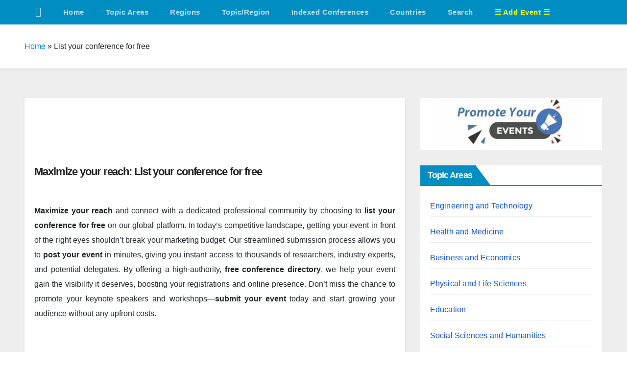

--- FILE ---
content_type: text/html; charset=UTF-8
request_url: https://www.conferencelists.org/submit-an-event/
body_size: 53132
content:
<!DOCTYPE html><html lang="en-US"><head><script data-no-optimize="1">var litespeed_docref=sessionStorage.getItem("litespeed_docref");litespeed_docref&&(Object.defineProperty(document,"referrer",{get:function(){return litespeed_docref}}),sessionStorage.removeItem("litespeed_docref"));</script> <meta charset="UTF-8"><meta name="viewport" content="width=device-width, initial-scale=1"><link rel="profile" href="http://gmpg.org/xfn/11"><style type="text/css">:root {
  --pri-color: #008ec2;
 }</style><style type="text/css">:root {  
	--secondary-color: #202f5b;
}
.wrapper {
    background: #eee;
}
/*==================== Top Bar color ====================*/
.mg-head-detail ul li ul {
	background: var(--secondary-color);
}
.mg-head-detail ul li ul li:hover {
	background: var(--pri-color);
}
.mg-head-detail ul li ul li a.dropdown-item {
	background-color: unset;
	color: #fff !important;
}
.mg-trhead .mg-head-detail .info-left li a , .mg-trhead .mg-head-detail li a i, .mg-trhead .mg-head-detail .info-right li a {
	color: #fff;
}
.vid_btn i{
	color: var(--pri-color);
}
.mg-trhead .mg-head-detail li a i {
	color: var(--pri-color);
}
.mg-head-detail .info-left li span.time, .heacent span.time {
	background: #fff;
	color: var(--pri-color);
}
.mg-headwidget.light .info-left li span.time, .mg-standhead .info-left li span.time {
	background: var(--pri-color);
	color: #fff;
}
.mg-trhead .mg-head-detail .info-right li a i {
	color: var(--pri-color);
}
.mg-trhead.conte .mg-head-detail .mg-social li a, .mg-trhead.conte .mg-head-detail .mg-social li a i {
	color: #fff;
}
.mg-trhead.conte .mg-head-detail .mg-social li a:hover i, .mg-trhead.conte .mg-head-detail .mg-social li a i:hover {
	color: var(--pri-color);
}
.mg-headwidget .mg-head-detail {
	background: var(--secondary-color);
}
.mg-head-detail .info-left li, .mg-headwidget .mg-head-detail .info-left li a , .mg-headwidget .mg-head-detail li a i, .mg-headwidget .mg-head-detail .info-right li a {
	color: #fff;
}
.mg-headwidget .mg-head-detail .info-right li a:hover, .mg-headwidget .mg-head-detail .info-right li a:focus {
	color: var(--pri-color);
}
.mg-headwidget .mg-head-detail li a i {
	color: #fff;
}
.mg-headwidget .mg-head-detail .info-right li a i {
	color: #fff;
}

.mg-headwidget .trans {
	background: rgba(0, 0, 0, 0.0);
}
.mg-headwidget.trans .mg-head-detail {
	background: rgba(0, 0, 0, 0.0);
	border-color: rgba(255, 255, 255, 0.1);
}
.mg-headwidget.trans .mg-head-detail .info-left li a , .mg-headwidget.trans .mg-head-detail li a i, .mg-headwidget.trans .mg-head-detail .info-right li a {
	color: #fff;
}
.mg-headwidget.trans .navbar-wp {
    background: rgba(0, 0, 0, 0.7);
}
.mg-headwidget.center .navbar-wp {
    background: var(--pri-color);
}
/*==================== center Top Bar color ====================*/
.header-center .mg-head-detail {
	background: #fff;
	border-color: rgba(230, 230, 230, 0.7);
}
.header-center .mg-head-detail .info-left li a , .header-center .mg-head-detail li a i, .header-center .mg-head-detail .info-right li a {
	color: #222;
}
.header-center .mg-head-detail li a i {
	color: #222;
}
.header-center .mg-head-detail .info-right li a i {
	color: #222;
}

.site-title a, .site-description {color: #fff;}
.site-title-footer a, .site-description-footer {color: #fff;}
.site-title-footer a:hover, .site-title a:hover{
	color: var(--pri-color);
}
/*==================== standard Top Bar color ====================*/
.mg-standard .mg-head-detail {
	background: #222;
}
.mg-standard .mg-head-detail .info-left li a , .mg-standard .mg-head-detail li a i, .mg-standard .mg-head-detail .info-right li a {
	color: #fff;
}
.mg-standard .mg-head-detail li a i {
	color: #fff;
}
.mg-standard .mg-head-detail .info-right li a i {
	color: #fff;
}
.mg-standard .mg-head-detail .info-right li a:hover i {
	color: var(--pri-color);
}
/*==================== standhead Top Bar color ====================*/
.mg-standhead .mg-head-detail {
	background: #fff;
}
.mg-standhead .mg-head-detail .info-left li, .mg-standhead .mg-head-detail .info-left li a {
	color: var(--pri-color);
}
.mg-standhead .btn-theme.quote {
    background: #f4f7fc;
    border-color: #f4f7fc;;
    color: #000;
}
.mg-standhead .mg-search-box a {
	color: #fff;
}
.mg-standhead .mg-search-box a:hover, .mg-standhead .mg-search-box a:focus {
    color: rgba(255,255,255,0.6);
}
/*=== navbar Header colors ===*/
.mg-headwidget .navbar-wp {
	background: var(--secondary-color);
}
.mg-headwidget .navbar-header .navbar-brand {
	color: #222;
}
.header-widget .mg-header-box-icon i {
    color: var(--pri-color);
}
.header-widget .mg-header-box .mg-social li span.icon-soci a {
    color: #999;
}
.header-widget .mg-header-box .mg-social span.icon-soci:hover a, .header-widget .mg-header-box .mg-social span.icon-soci:focus a {
    color: var(--pri-color);
}
.mg-headwidget .navbar-wp .navbar-nav > li> a {
	color: rgba(255,255,255,0.71);
}
.mg-headwidget .navbar-wp .navbar-nav > li > a:hover, .mg-headwidget .navbar-wp .navbar-nav > li > a:focus, .mg-headwidget .navbar-wp .navbar-nav > .current_page_item > a, .mg-headwidget .navbar-wp .navbar-nav > .active > a:hover, .mg-headwidget .navbar-wp .navbar-nav > .active > a:focus {
	color: #fff;
	background: var(--pri-color);
}
.mg-headwidget span.navbar-toggler-icon {
    color: #fff;
    background-color: transparent;
    /* line-height: 28px; */
}
.navbar-toggler .close {
	color: #fff;
}
.mg-headwidget .mg-search-box a {
	color: rgba(255,255,255,0.71);
}
.mg-headwidget .mg-search-box a:hover, .mg-headwidget .mg-search-box a:focus {
	color: #fff;
}
.mg-headwidget.trans .mg-head-detail .mg-social i {
    color: #fff;
}
.mg-headwidget.trans .mg-header-box-info h4, .mg-headwidget.trans .mg-header-box-info p {
	color: #fff;
}
.mg-headwidget.light .mg-head-detail{
	background: #fff;
	border-color: #eee;
}
.mg-headwidget.light .info-left li {
	color: #848582;
}
.mg-headwidget.light .mg-nav-widget-area-back .inner {
	background: #fff;
}
/* .mg-headwidget.light .site-title a, .mg-headwidget.light .site-description {
	color: #000;
} */
.mg-headwidget.light .mg-search-box a {
	color: rgba(255,255,255,0.71);
}
.mg-headwidget.light .mg-search-box a:hover, .mg-headwidget.light .mg-search-box a:focus {
	color: #fff;
}
/*==================== Theme Menu ====================*/
/*=== navbar Header colors ===*/
.mg-standard .navbar-wp {
	background: #fff;
}
.mg-standard .navbar-header .navbar-brand {
	color: #222;
}
.mg-standard .navbar-wp .navbar-nav > li > a {
	color: #222;
}
.mg-standard .navbar-wp .navbar-nav > li > a:hover, .mg-standard .navbar-wp .navbar-nav > li > a:focus, .mg-standard .navbar-wp .navbar-nav > .active > a, .mg-standard .navbar-wp .navbar-nav > .active > a:hover, .mg-standard .navbar-wp .navbar-nav > .active > a:focus {
	color: var(--pri-color);
}
/*=== navbar Header colors ===*/
.mg-standhead .navbar-wp {
	background: var(--pri-color);
}
.mg-standhead .navbar-header .navbar-brand {
	color: #222;
}
/*=== navbar hover colors ===*/
.mg-standhead .navbar-wp .navbar-nav > li > a {
	color: #fff;
}
.mg-standhead .navbar-wp .navbar-nav > li > a:hover, .mg-standhead .navbar-wp .navbar-nav > li > a:focus, .mg-standhead .navbar-wp .navbar-nav > .active > a, .mg-standhead .navbar-wp .navbar-nav > .active > a:hover, .mg-standhead .navbar-wp .navbar-nav > .active > a:focus {
	color: rgba(255,255,255,0.6);
}
.mg-standhead .navbar-wp .navbar-nav > .open > a, .mg-standhead .navbar-wp .navbar-nav > .open > a:hover, .mg-standhead .navbar-wp .navbar-nav > .open > a:focus {
	color: rgba(255,255,255,0.6);
	border-color: rgba(255,255,255,0.6);
}
.mg-standhead .navbar-default .navbar-toggle .icon-bar {
	background: #fff;
}
/*=== navbar transparent colors ===*/ 
.mg-trhead .navbar-wp {
	background: transparent;
}
.mg-trhead .navbar-header .navbar-brand {
	color: #fff;
}
/*=== navbar hover colors ===*/
.mg-trhead .navbar-wp .navbar-nav > li > a {
	color: #fff;
}
.mg-trhead .navbar-wp .navbar-nav > li > a:hover, .mg-trhead .navbar-wp .navbar-nav > li > a:focus, .mg-trhead .navbar-wp .navbar-nav > .active > a, .mg-trhead .navbar-wp .navbar-nav > .active > a:hover, .mg-trhead .navbar-wp .navbar-nav > .active > a:focus {
	color: var(--pri-color);
}
.mg-trhead .navbar-wp .navbar-nav > .open > a, .mg-trhead .navbar-wp .navbar-nav > .open > a:hover, .mg-trhead .navbar-wp .navbar-nav > .open > a:focus {
	color: var(--pri-color);
	border-color: var(--pri-color);
}
.mg-trhead .navbar-default .navbar-toggle .icon-bar {
	background: #fff;
}
/*=== navbar transparent contenar colors ===*/ 
.mg-trhead.conte .navbar-wp {
	background: rgba(0, 0, 0, 0.40);
}
.mg-trhead.conte .navbar-wp .navbar-nav > li > a {
	color: #fff;
}
.mg-trhead.conte .is-sticky .navbar-wp, .mg-trhead.conte .mg-main-nav {
	background: rgba(0, 0, 0, 0.0);
}
.mg-trhead.conte > .is-sticky .mg-main-nav {
	background: rgba(0, 0, 0, 0.65);
}
/*=== navbar center colors ===*/ 
.header-center .navbar-wp {
	background: #fff;
	border-color: rgba(230, 230, 230, 0.7);
}
.header-center .navbar-brand {
	color: #222;
}
.header-center .navbar-brand span.site-description {
	color: #8f9294;
}
.header-center .navbar-nav > li > a {
	color: #222;
}
.header-center .navbar-wp .navbar-nav > li > a:hover, .header-center .navbar-wp .navbar-nav > li > a:focus, .header-center .navbar-wp .navbar-nav > .active > a, .header-center .navbar-wp .navbar-nav > .active > a:hover, .header-center .navbar-wp .navbar-nav > .active > a:focus {
	color: var(--pri-color);
}
.header-center .navbar-wp .navbar-nav > .open > a, .header-center .navbar-wp .navbar-nav > .open > a:hover, .header-center .navbar-wp .navbar-nav > .open > a:focus {
	color: var(--pri-color);
	border-color: var(--pri-color);
}

/**Category Color **/
a.newsup-categories.category-color-1{background: var(--pri-color);}
a.newsup-categories.category-color-2{background: #feb236;}
a.newsup-categories.category-color-3{background: #622569;}
a.newsup-categories.category-color-4{background: #82b74b;}
/*=== navbar dropdown colors ===*/ 
.navbar-wp .dropdown-menu {
	background: #1f2024;
}
.navbar-wp .dropdown-menu > li > a {
	background: #1f2024;
	color: #fff;
}
.navbar-wp .dropdown-menu > .active > a, .navbar-wp .dropdown-menu > .active > a:hover, .navbar-wp .dropdown-menu > .active > a:focus {
	background: var(--pri-color);
	color: #fff;
}
.navbar-wp .dropdown-menu > li > a:hover {
	background: var(--pri-color);
}
.navbar-wp .navbar-nav > .disabled > a, .navbar-wp .navbar-nav > .disabled > a:hover, .navbar-wp .navbar-nav > .disabled > a:focus {
	color: #ccc;
}
.mg-search-box .searchinner .btn {
	background: var(--pri-color);
	border-color: var(--pri-color);
	color: #fff;
}
.mg-search-box .searchinner .btn:hover, .mg-search-box .searchinner .btn:focus {
	background: var(--secondary-color);
	border-color: var(--secondary-color);
	color: #fff;
}
.mobilehomebtn {
    background: var(--pri-color);
    color: #fff;
}
.mobilehomebtn:hover, .mobilehomebtn:focus {
    background: #fff;
}
/*=== navbar drop down hover color ===*/
.navbar-base .navbar-nav > .open > a, .navbar-base .navbar-nav > .open > a:hover, .navbar-base .navbar-nav > .open > a:focus {
	color: #fff;
}
.navbar-base .navbar-nav > li > a.dropdown-form-toggle {
	color: #fff;
}
/*=== navbar toggle color ===*/ 
.navbar-default .navbar-toggle {
	color: #fff;
}
.navbar-wp .navbar-nav > li > a.dropdown-form-toggle {
	color: #fff;
}
.navbar-wp .navbar-toggle:hover, .navbar-wp .navbar-toggle:focus {
	background: rgba(0,0,0,0);
	color: #fff;
}
/*==================== Body & Global ====================*/
body {
	color: #222;
}
.mg-heading h3, .mg-heading h3 a {
	color: #212121;
}
input:not([type]), input[type="email"], input[type="number"], input[type="password"], input[type="tel"], input[type="url"], input[type="text"], textarea {
	color: #9b9ea8;
	border-color: #eef3fb;
}
.form-control:hover, textarea:hover, input:not([type]):hover, input[type="email"]:hover, input[type="number"]:hover, input[type="password"]:hover, input[type="tel"]:hover, input[type="url"]:hover, input[type="text"]:hover, input:not([type]):focus, input[type="email"]:focus, input[type="number"]:focus, input[type="password"]:focus, input[type="tel"]:focus, input[type="url"]:focus, input[type="text"]:focus {
	border-color: var(--pri-color);
}
input[type="submit"], button {
	background: var(--pri-color);
	border-color: var(--pri-color);
	color: #fff;
}
input[type="submit"]:hover, button:hover,input[type="submit"]:focus, button:focus {
	background: #002954;
	border-color: #002954;
	color: #fff;
}
a {
	color: var(--pri-color);
}
a:hover, a:focus {
	color: #002954;
}
blockquote{
	background: #f5f5f5;
	border-color: var(--pri-color);
}
blockquote::before {
	color: var(--pri-color);
}
.mg-search-modal .mg-search .btn {
	background: var(--pri-color);
	color: #fff;
}
.mg-search-modal .mg-search .btn:hover {
	background: #002954;
}
/*-- Alerts Styles --*/
.alert-success, .text-success {
	background-color: #2ac56c;
	color: #fff;
}
.alert-info, .text-info {
	background-color: #4593e3;
	color: #fff;
}
.alert-danger, .text-danger {
	background-color: #f06060;
	color: #fff;
}
.alert-warning, .text-warning {
	background-color: #fcd04b;
	color: #fff;
}
.progress-bar-success {
	background-color: #2ac56c;
	color: #fff;
}
.progress-bar-info {
	background-color: #4593e3;
	color: #fff;
}
.progress-bar-danger {
	background-color: #f06060;
	color: #fff;
}
.progress-bar-warning {
	background-color: #fcd04b;
	color: #fff;
}
.subscription-success {
	color: #2ac56c;
}
.subscription-error {
	color: #f06060;
} 
.mg-error-404 h1 i {
	color: var(--pri-color);
}
.grey-bg {
	background: #f4f7fc;
}
.swiper .swiper-button-prev, 
.swiper .swiper-button-next,
.swiper-container .swiper-button-prev, 
.swiper-container .swiper-button-next { 
	background: #fff; 
	border-color: #fff;
	color: #222;
}
.swiper .swiper-button-prev:hover, 
.swiper .swiper-button-next:hover,
.swiper-container .swiper-button-prev:hover, 
.swiper-container .swiper-button-next:hover,
.owl-carousel .owl-controls .owl-buttons div:hover {
	background: var(--pri-color);
	border-color: var(--pri-color);
	color: #fff;
}
.owl-carousel .owl-controls .owl-buttons div:hover i {
	color: #fff;
}
.owl-carousel .owl-controls .owl-page span {
	border-color: #fff;
}
.owl-carousel .owl-controls .owl-page.active span {
	border-color: var(--pri-color);
}
.swiper .swiper-pagination-bullet-active {
    background: var(--pri-color);
}
.mg-social li a, .mg-social li span.icon-soci a {
	color: #fff !important;
}
.mg-widget-address li span.icon-addr i {
    color: var(--pri-color);
}
/*==================== Section & Module ====================*/
.mg-tpt-tag-area {
    background: #fff;
}
.mg-tpt-txnlst strong {
    color: #383b42;
}
.mg-tpt-txnlst ul li a {
    color: var(--pri-color);
    background: #f3eeee;
}
.mg-tpt-txnlst ul li a:hover, .mg-tpt-txnlst ul li a:focus {
    color: #fff;
    background: var(--pri-color);
}
.mg-latest-news .bn_title span{
  border-left-color: var(--pri-color);
  border-color: transparent transparent transparent var(--pri-color); 
}
.mg-latest-news .bn_title {
  background-color: var(--pri-color);
}
.mg-latest-news .mg-latest-news-slider a{
  color: #222;
}
.mg-latest-news .mg-latest-news-slider a::before {
    color: var(--pri-color);
}
.mg-latest-news .mg-latest-news-slider a span{
  color: var(--pri-color);
}
.trending-area .title {
    background: #fff;
}
.trending-area .nwtitle h4::before {
    background: var(--pri-color);
}
.trending-area .img-small-post:before {
    background: rgba(0,0,0,0.3);
    color: #fff;
}
.top-right-area .nav-tabs > li > a {
    border-color: #eee;
    color: #212121;
    background: #fff;
}
.top-right-area .nav-tabs .nav-link.active, .top-right-area .nav-tabs .nav-link.active:hover, .top-right-area .nav-tabs .nav-link.active:focus {
    color: #212121;
    background-color: #fff;
    border-color: #eee;
    border-bottom-color: var(--pri-color);
}
.title_small_post .title a {
	color: #212121;
}	
.title_small_post .title a:hover {
	color: var(--pri-color);
}	
.mg-featured-slider{
  background-color: #FFF;
}
.mg-blog-inner .title, .mg-blog-inner .title a {
  color: #fff;
}
.mg-blog-inner .mg-blog-date, .mg-blog-inner .mg-blog-meta i, .mg-blog-inner .mg-blog-meta a {
	color: #fff;
}
.mg-sec-title {
  border-color: var(--pri-color);
}
.mg-sec-title .wtitle{
    background-color: var(--pri-color);
    color: #fff;
}
.mg-sec-title  .wtitle::before {
    border-left-color: var(--pri-color);
    border-color: transparent transparent transparent var(--pri-color);
}
.mg-viewmr-btn{
  color: var(--pri-color);
}
.small-post { 
	background: #fff;
}
.small-post .title, .small-post .title a {
    color: #212121;
}
.small-post .title a:hover, .featured_cat_slider a:hover{
  color: var(--pri-color);
}
.mg-posts-sec-post{
  background: #fff;
}
.mg-sec-top-post .title a{
    color: #000;
}
.mg-post-box .title a { 
    color:#fff;
}
.mg-post-box .title a:hover { 
    color:var(--pri-color);
}
.gridslider .mg-blog-post .title a, .gridslider .small-list-post .mg-blog-post .title a{
	color: #212121;
}
.gridslider .mg-blog-post .title a:hover, .gridslider .small-list-post .mg-blog-post .title a:hover{
	color: var(--pri-color);
}
.mg-post-box .latest-meta { 
    color: #fff;
}
.mg-post-box .latest-meta .latest-date { 
    color:#f3f3f3;
}
.mg-post-box .latest-content { 
    color: #fff; 
}
.mg-post-bottom .mg-share-icons .mg-share span a{
	background-color: #CCD1D9;
  color: #fff;
}
.mg-post-bottom .mg-share-icons .mg-share span a:hover{
  background-color:var(--pri-color);
  color: #fff;
}
.mg-post-bottom .mg-share-icons .mg-share-toggle{
  background-color: #CCD1D9;
}
.mg-post-bottom .mg-share-icons .mg-share-toggle i{
  color: #fff;
}
.mg-post-bottom .mg-share-icons .mg-share-toggle:hover{
  background-color:var(--pri-color);
  color: #fff;
}
.mg-subscriber .overlay {
	background: #f3f3f3;
}
.mg-breadcrumb-section .overlay {
	background: #fff;
}
.mg-no-list-area {
    background: #fff;
}
.mg-no-list-area .mg-blog-post .mg-post-area .count {
    color: var(--pri-color);
    background: #fff;
}
.mg-no-list-area .mg-blog-post h3 a {
    color: #212121;
}
.mg-widget .mg-author .rounded-circle{
	border-color: var(--pri-color);
}
/*==================== post ====================*/
.mg-blog-post-box .mg-header h1 a {
	color: #000;
}
.mg-blog-post .bottom .title, .mg-blog-post .bottom .title a, .bs-blog-post.three .title a {
	color: #fff;
}
.mg-blog-post .bottom .title:hover, .mg-blog-post .bottom .title a:hover, .mg-sec-top-post .title a:hover, .mg-blog-inner .title a:hover, .bs-blog-post.three .title a:hover {
	color: var(--pri-color);
}
.mg-blog-post-box .small {
	color: #222;
}
.mg-blog-post-box .title, .mg-blog-post-box .title a {
	color: #212121;
}
.mg-blog-post-box .title:hover, .mg-blog-post-box .title a:hover, .mg-blog-post-box .title:focus, .mg-blog-post-box .title a:focus {
	color: var(--pri-color);
}
.mg-blog-category {
}
.mg-blog-category a{
    color: #fff;
    background: var(--pri-color);
}
.bs-blog-category a{
    color: #fff;
    background: var(--pri-color);
}
.bs-blog-category a:hover {
    color: #fff;
}
.bs-blog-post.three .mg-blog-meta a, .bs-blog-post.three .mg-blog-meta i{
	color: #fff;
}
.mg-blog-category a:hover {
    color: #fff;
}
.mg-blog-meta {
    color: #333;
}
.mg-blog-meta a {
	color: #333;
}
.mg-blog-meta a:hover {
	color: var(--pri-color);
}
.mg-blog-meta i {
	color: #333;
}
.mg-blog-date {
	color: #333;
}
.mg-blog-post.lg .mg-blog-meta i, .mg-blog-post.lg .mg-blog-meta a , .mg-blog-post.lg .mg-blog-meta span, .mg-blog-post.md .mg-blog-meta a {
	color: #fff;
}
.mg-blog-post.md .mg-blog-meta i {
	color: #fff;
}
.post-form {
    color: #fff;
    background: var(--pri-color);
}
.mg-comments h4 {
	color: #212121;
}
.comments-area .comment-meta .comment-author img {
	border-color: var(--pri-color);
}
.comment-body .reply a {
    color: #fff;
    background: var(--pri-color);
}
.comment-body .reply a:hover, .comment-body .reply a:focus {
    color: #fff;
    background: var(--secondary-color);
}
.comment-metadata .edit-link:before {
    color: var(--pri-color);
}
.mg-blog-author {
	background: #e8e8e8;
}
.mg-info-author-block {
	background: #fff;
	border-color: #eaeaea;
	color: #222;
}
.mg-info-author-block a {
	color: #212121;
}
.mg-info-author-block h4 {
	color: #333;
}
.mg-info-author-block h4 span {
	color: #999999;
}
.mg-info-author-block .mg-info-author-social li a {
	color: #fff;
}
.comment_section .comment-reply-link {
	background: #f0f0f0;
	color: #666;
	border-color: #f0f0f0;
}
.mg-comments a {
	color: #777;
}
.mg-comments h4 span {
	color: #999999;
}
.mg-comments .comment .media-body > p:last-child {
	border-color: #f0f0f0;
}
.mg-comments li .media-body > .small {
	color: #999;
}
.mg-comments li .media-body > p {
	border-color: #f0f0f0;
	color: #999;
}
.mg-comments .comment-list li {
	background: #fff;
	border-color: #eee;
}
/*==================== Sidebar ====================*/
.mg-sidebar .mg-widget {
	background: #fff;
	border-color: #eee;
}
.mg-wid-title {
	border-color: var(--pri-color);
}
.mg-sidebar .mg-widget .wtitle {
	background: var(--pri-color);
	color: #fff;
}
.mg-sidebar .mg-widget .wtitle::before {
	border-left-color: var(--pri-color);
    border-color: transparent transparent transparent var(--pri-color);
}
.mg-sidebar .mg-widget ul li {
	border-color: #eee;
}
.mg-sidebar .mg-widget ul li a {
	color: #222;
}
.mg-sidebar .mg-widget ul li a:hover, .mg-sidebar .mg-widget ul li a:focus {
	color: var(--pri-color);
}
.mg-sidebar .mg-widget ul li .mg-blog-category a, .mg-sidebar .mg-widget ul li .mg-blog-category a:hover {
    color: #fff;
}
.mg-sidebar .mg-widget .mg-blog-post h3 a {
	color: #212121;
}
.mg-sidebar .mg-widget .mg-blog-post h3 a:hover {
	color: var(--pri-color);
}
.mg-sidebar .mg-widget.widget_search .btn {
	color: #fff;
	background: var(--pri-color);
}
.mg-sidebar .mg-widget.widget_search .btn:hover, .mg-sidebar .mg-widget.widget_search .btn:focus {
	background: #002954;
}
.mg-sidebar .mg-mailchimp-widget .btn {
	color: #fff;
	background: var(--pri-color);
}
.mg-sidebar .mg-mailchimp-widget .btn:hover, .mg-sidebar .mg-mailchimp-widget .btn:focus {
	background: #002954;
}
.mg-sidebar .mg-widget .mg-widget-tags a, .mg-sidebar .mg-widget .tagcloud a, .wp-block-tag-cloud a, .mg-widget .wp-block-tag-cloud a {
	background: #f3eeee;
	color: var(--pri-color);
	border-color: #f3eeee;
}
.mg-sidebar .mg-widget .mg-widget-tags a:hover, .mg-sidebar .mg-widget .tagcloud a:hover, .mg-sidebar .mg-widget .mg-widget-tags a:focus, .mg-sidebar .mg-widget .tagcloud a:focus, .wp-block-tag-cloud a:hover, .wp-block-tag-cloud a:focus,
 .wp-block-tag-cloud a:hover, .wp-block-tag-cloud a:focus,
.mg-widget .wp-block-tag-cloud a:hover {
	color: #fff;
	background: var(--pri-color);
	border-color: var(--pri-color);
}
.mg-sidebar .mg-widget .mg-social li span.icon-soci {
	color: var(--pri-color);
	border-color: var(--pri-color);
}
.mg-sidebar .mg-widget .mg-social li span.icon-soci:hover {
	color: #fff;
	background: var(--pri-color);
	border-color: var(--pri-color);
}
.mg-sidebar .mg-widget .mg-social li span.icon-soci:hover i {
	color: #fff;
}
.mg-sidebar .mg-widget .mg-twitter-feed li::before {
	color: var(--pri-color);
}
.mg-sidebar .mg-left-menu-widget ul li:hover, .mg-sidebar .mg-left-menu-widget ul li.active {
	background: #002954;
	color: #fff;
}
.mg-sidebar .mg-left-menu-widget ul li:hover a, .mg-sidebar .mg-left-menu-widget ul li.active a {
	color: #fff;
}
.mg-sidebar .mg-left-menu-widget ul li a {
	color: #212121;
}
.wp-block-search .wp-block-search__button {
    background: var(--pri-color);
    border-color: var(--pri-color);
    color: #fff;
}
.wp-block-search .wp-block-search__label, .mg-widget .wp-block-group .wtitle, .mg-widget .wp-block-group h2  {
    background: var(--pri-color);
    color: #fff;
    border-color: var(--pri-color);
}
.wp-block-search .wp-block-search__label::before, .mg-widget .wp-block-group .wtitle:before, .mg-widget .wp-block-group h2::before {
    border-left-color: var(--pri-color);
    border-color: transparent transparent transparent var(--pri-color);
}
label.wp-block-search__label:after, .mg-widget .wp-block-group .wtitle::after, .mg-widget .wp-block-group h2::after  {
	background-color: var(--pri-color);
}
.wp-block-search .wp-block-search__input:hover, .wp-block-search .wp-block-search__input:focus{
	border-color:var(--pri-color);
}
/*==================== general ====================*/
h1, .h1, h2, .h2, h3, .h3, h4, .h4, h5, .h5, h6, .h6 {
	color: #212121;
}
.btn-theme, .more_btn, .more-link {
	background: var(--pri-color);
	color: #fff;
	border-color: var(--pri-color);
}
.btn-theme:hover, .btn-theme:focus, .more_btn:hover, .more_btn:focus, .more-link:hover, .more-link:focus {
	color: #fff;
	opacity: 0.8;
}
.btn-theme-two {
	color: #fff;
	border-color: #fff;
	background: rgba(0,0,0,0);
}
.btn-theme-two:hover, .btn-theme-two:focus {
	background: var(--pri-color);
	color: #fff;
	border-color: var(--pri-color);
}
.btn-theme-three {
	color: #3b3e79;
	border-color: #e9f3ed;
	background: rgba(0,0,0,0);
}
.btn-theme-three:hover, .btn-theme-three:focus {
	background: var(--pri-color);
	color: #fff;
	border-color: var(--pri-color);
}
.btn-blog:hover, .btn-blog:focus {
	background: var(--pri-color);
	color: #fff;
	border-color: var(--pri-color);
}
/*==================== pagination color ====================*/
.navigation.pagination .nav-links .page-numbers, .navigation.pagination .nav-links a {
	background: #fff;
	color: #999;
}
.navigation.pagination .nav-links .page-numbers:hover, .navigation.pagination .nav-links .page-numbers:focus, .navigation.pagination .nav-links .page-numbers.current, .navigation.pagination .nav-links .page-numbers.current:hover,  .navigation.pagination .nav-links .page-numbers.current:focus {
	border-color: var(--pri-color);
	background: var(--pri-color);
	color: #fff;
}
.pagination > .active > a, .pagination > .active > span, .pagination > .active > a:hover, .pagination > .active > span:hover, .pagination > .active > a:focus, .pagination > .active > span:focus {
    border-color: var(--pri-color);
	background: var(--pri-color);
	color: #fff;
}
.nav-next a, .nav-previous a {
	color: #000;
}
.nav-next a:hover, .nav-next a:focus, .nav-previous a:hover, .nav-previous a:focus {
	color: var(--pri-color);
}
/*==================== typo ====================*/
.mg-breadcrumb-title h1 {
	color: #222;
}
.mg-page-breadcrumb > li a {
	color: #222;
}
.mg-page-breadcrumb > li a:hover, .mg-page-breadcrumb > li a:focus {
	color: var(--pri-color);
}
.mg-page-breadcrumb > li + li:before {
	color: #222;
}
/*==================== blog ====================*/
.mg-comments .mg-reply:hover, .mg-comments .mg-reply:focus {
	color: #fff;
	background: var(--pri-color);
	border-color: var(--pri-color);
}
.mg-heading-bor-bt h5 {
	color: #212121;
}
/*==================== footer background ====================*/
footer .overlay {
	background: #121026;
}
footer .mg-footer-top-area h6 {
	color: #fff;
}
footer .mg-widget h6, footer .mg_contact_widget .mg-widget h6 {
	color: #fff;
}
footer .mg-widget ul li {
	color: #fff;
	border-color: #242425;
}
footer .mg-widget ul li a {
	color: #fff;
}
footer .mg-widget ul li a:hover, footer .mg-widget ul li a:focus {
	color: var(--pri-color);
}
footer .mg-widget .mg-widget-address li {
	color: #fff;
}
footer .mg-widget .mg-opening-hours li {
	color: #fff;
}
footer .mg-blog-post h3, footer .mg-blog-post h3 a {
	color: #fff;
}
footer .mg-blog-post h3 a:hover{
	color: var(--pri-color);
}
footer .mg-widget .mg-widget-address li span.icon-addr i {
	color: #fff;
}
footer .mg-blog-post span {
	color: #fff;
}
footer .mg-widget .mg-twitter-feed li a {
	color: #aaaed1;
}
footer .mg-widget .calendar_wrap table thead th,footer .mg-widget .calendar_wrap table tbody td,footer .mg-widget .calendar_wrap table caption {
	border-color: #777;
	color: #fff;
}
footer .mg-social li span.icon-soci a {
    color: #fff;
}
footer .mg-blog-meta i, footer .mg-blog-meta a, footer .mg-blog-meta span  {
	color: #fff;
}
.facebook{
	background: #3b5998;
} 
.twitter{
	background: #1da1f2;
}
.linkedin{
	background: #cd201f;
}
.instagram{
	background: radial-gradient(circle farthest-corner at 32% 106%,#ffe17d 0,#ffcd69 10%,#fa9137 28%,#eb4141 42%,transparent 82%),linear-gradient(135deg,#234bd7 12%,#c33cbe 58%);
}
.youtube{
	background: #cd201f;
}
.pinterest {
	background: #bd081c;
}
.telegram {
    background: #0088cc;
}
.vimeo {
	background: #44bbff;
}
.dribbble {
	background: #ea4c89;
}
.skype {
	background: #0078ca;
}
footer .mg-footer-copyright {
	background: #090818;
}
footer .mg-footer-copyright p, footer .mg-footer-copyright a {
	color: #aaaed1;
}
footer .mg-footer-copyright a:hover, footer .mg-footer-copyright a:focus {
	color: #fff;
}
footer .mg-widget p {
	color: #fff;
}
footer .mg-widget.widget_search .btn {
	color: #fff;
	background: var(--pri-color);
	border-color: var(--pri-color);
}
footer .mg-widget.widget_search .btn:hover, footer .mg-widget.widget_search .btn:focus {
	background: #002954;
	border-color: #002954;
}
footer .mg-widget .mg-widget-tags a, footer .mg-widget .tagcloud a {
	background: #fff;
    color: var(--pri-color);
    border-color: #fff;
}
footer .mg-widget .mg-widget-tags a:hover, footer .mg-widget .tagcloud a:hover, footer .mg-widget .mg-widget-tags a:focus, footer .mg-widget .tagcloud a:focus {
	color: #fff;
	background: var(--pri-color);
	border-color: var(--pri-color);
}
.ta_upscr {
	background: var(--pri-color);
	border-color: var(--pri-color);
	color: #fff !important;
}
.ta_upscr:hover, .ta_upscr:focus {
	color: #fff;
}
/*form-control*/
.form-group label {
    color: #515151;
}
.form-control {
	border-color: #eef3fb;
}
.form-control:focus {
	border-color: var(--pri-color);
}
.form-group label::before {
    background-color: #dddddd;
}
.form-group label::after {
	background-color: var(--pri-color);
}


/*Responsive*/ 
@media (max-width: 992px) {
.mg-trhead {
	background: rgba(0,12,28,0.8);
}
}
@media screen and (min-width: 240px) and (max-width: 767px) {
.mg-trhead.conte .navbar-wp .navbar-nav > li > a {
    color: #fff;
    background: #000;
}
}
.woocommerce-page .products h3 {
	color: #333;
}
.woocommerce div.product .woocommerce-tabs .panel h2 {
	color: #333;
}
.related.products h2 {
	color: #333;
}
.woocommerce nav.woocommerce-pagination ul li a {
	color: #333;
}
.woocommerce nav .woocommerce-pagination ul li span {
	color: #333;
}
.woocommerce nav.woocommerce-pagination ul li a {
	border-color: #ddd;
}
.woocommerce nav .woocommerce-pagination ul li span {
	border-color: #ddd;
}

/*----woocommerce----*/ 
.woocommerce-cart table.cart td.actions .coupon .input-text {
	border-color: #ebebeb;
}
/*-theme-background-*/ 
.woocommerce nav.woocommerce-pagination ul li a:focus, .woocommerce nav.woocommerce-pagination ul li a:hover, .woocommerce nav.woocommerce-pagination ul li span.current, .woocommerce #respond input#submit, .woocommerce a.button.alt, .woocommerce button.button.alt, .woocommerce input.button.alt, .woocommerce .cart .button, .woocommerce .cart input.button, .woocommerce a.button, .woocommerce button.button, .woocommerce-page .products a.button, .woocommerce #respond input#submit, .woocommerce a.button, .woocommerce button.button, .woocommerce input.button, .woocommerce #respond input#submit.alt.disabled, .woocommerce #respond input#submit.alt.disabled:hover, .woocommerce #respond input#submit.alt:disabled, .woocommerce #respond input#submit.alt:disabled:hover, .woocommerce #respond input#submit.alt[disabled]:disabled, .woocommerce #respond input#submit.alt[disabled]:disabled:hover, .woocommerce a.button.alt.disabled, .woocommerce a.button.alt.disabled:hover, .woocommerce a.button.alt:disabled, .woocommerce a.button.alt:disabled:hover, .woocommerce a.button.alt[disabled]:disabled, .woocommerce a.button.alt[disabled]:disabled:hover, .woocommerce button.button.alt.disabled, .woocommerce button.button.alt.disabled:hover, .woocommerce button.button.alt:disabled, .woocommerce button.button.alt:disabled:hover, .woocommerce button.button.alt[disabled]:disabled, .woocommerce button.button.alt[disabled]:disabled:hover, .woocommerce input.button.alt.disabled, .woocommerce input.button.alt.disabled:hover, .woocommerce input.button.alt:disabled, .woocommerce input.button.alt:disabled:hover, .woocommerce input.button.alt[disabled]:disabled, .woocommerce input.button.alt[disabled]:disabled:hover {
	background: var(--pri-color);
}
.woocommerce nav.woocommerce-pagination ul li a, .woocommerce nav.woocommerce-pagination ul li span {
	background: #ebe9eb;
	color: #999;
}
/*-theme-color-*/ 
.woocommerce a, .woocommerce #respond input#submit, .woocommerce a.button.alt, .woocommerce button.button.alt, .woocommerce input.button.alt, .woocommerce-page .products .added_to_cart, .woocommerce div.product .woocommerce-tabs ul.tabs li.active, .woocommerce div.product .woocommerce-tabs ul.tabs li.active {
	color: var(--pri-color);
}
/*-theme-border-color-*/ 
.woocommerce-cart table.cart td.actions .coupon .input-text:hover, .woocommerce-cart table.cart td.actions .coupon .input-text:focus, .woocommerce div.product .woocommerce-tabs ul.tabs li.active, .woocommerce nav .woocommerce-pagination ul li a:focus, .woocommerce nav .woocommerce-pagination ul li a:hover, .woocommerce nav.woocommerce-pagination ul li span.current, .woocommerce nav.woocommerce-pagination ul li a:focus, .woocommerce nav.woocommerce-pagination ul li a:hover, .woocommerce nav.woocommerce-pagination ul li span.current {
	border-color: var(--pri-color);
}

/*-theme-secondary-background-*/ 
.woocommerce #review_form #respond .form-submit input:hover, .woocommerce-page .products a.button:hover, .woocommerce .cart .button:hover, .woocommerce .cart input.button:hover, .woocommerce #respond input#submit.alt:hover, .woocommerce a.button.alt:hover, .woocommerce button.button.alt:hover, .woocommerce input.button.alt:hover, .woocommerce #respond input#submit:hover, .woocommerce #respond input#submit:focus, .woocommerce a.button:hover, .woocommerce a.button:focus, .woocommerce button.button:hover, .woocommerce button.button:focus, .woocommerce input.button:hover, .woocommerce input.button:focus {
	background: #002954;
}
/*-theme-secondary-color-*/ 
.woocommerce div.product .woocommerce-tabs ul.tabs li a {
	color: #161c28;
}
/*-theme-color-white-*/ 
.woocommerce-page .woocommerce .woocommerce-info a, .woocommerce-page .woocommerce .woocommerce-info:before, .woocommerce-page .woocommerce-message, .woocommerce-page .woocommerce-message a, .woocommerce-page .woocommerce-message a:hover, .woocommerce-page .woocommerce-message a:focus, .woocommerce .woocommerce-message::before, .woocommerce-page .woocommerce-error, .woocommerce-page .woocommerce-error a, .woocommerce-page .woocommerce .woocommerce-error:before, .woocommerce-page .woocommerce-info, .woocommerce-page .woocommerce-info a, .woocommerce-page .woocommerce-info:before, .woocommerce-page .woocommerce .woocommerce-info, .woocommerce-cart .wc-proceed-to-checkout a .checkout-button, .woocommerce .cart .button, .woocommerce .cart input.button, .woocommerce a.button, .woocommerce button.button, .woocommerce #respond input#submit, .woocommerce a.button.alt, .woocommerce button.button.alt, .woocommerce input.button.alt, .woocommerce nav .woocommerce-pagination ul li a:focus, .woocommerce nav.woocommerce-pagination ul li a:hover, .woocommerce nav.woocommerce-pagination ul li span.current, .woocommerce #respond input#submit, .woocommerce a.button, .woocommerce button.button, .woocommerce input.button, .woocommerce-page .products a.button, .woocommerce #respond input#submit:hover, .woocommerce #respond input#submit:focus, .woocommerce a.button:hover, .woocommerce a.button:focus, .woocommerce button.button:hover, .woocommerce button.button:focus, .woocommerce input.button:hover, .woocommerce input.button:focus {
	color: #fff;
}

.woocommerce .products span.onsale, .woocommerce span.onsale {
	background: var(--pri-color);
}

.woocommerce-page .products a .price, .woocommerce ul.products li.product .price, .woocommerce div.product p.price, .woocommerce div.product span.price {
	color: #000;
}
.woocommerce-page .products a .price ins {
	color: #e96656;
}
.woocommerce-page .products .star-rating, .woocommerce-page .star-rating span, .woocommerce-page .stars span a {
	color: #ffc107;
}

/*woocommerce-messages*/
.woocommerce-page .woocommerce-message {
	background: #2ac56c;
}
.woocommerce-page .woocommerce-message a {
	background-color: var(--pri-color);
}
.woocommerce-page .woocommerce-message a:hover, .woocommerce-page .woocommerce-message a:focus {
	background-color: #388e3c;
}
.woocommerce-page .woocommerce-error {
	background: #ff5252;
}
.woocommerce-page .woocommerce-error a {
	background-color: #F47565;
}
.woocommerce-page .woocommerce-info {
	background: #4593e3;
}
.woocommerce-page .woocommerce-info a {
	background-color: #5fb8dd;
}
.woocommerce-page .woocommerce .woocommerce-info {
	background: rgb(58, 176, 226);
}

/*woocommerce-Price-Slider*/ 
.woocommerce .widget_price_filter .ui-slider .ui-slider-range {
	background: var(--pri-color);
}
.woocommerce .widget_price_filter .ui-slider .ui-slider-handle {
	background: var(--pri-color);
}
.woocommerce-page .woocommerce-ordering select {
	color: #A0A0A0;
}
/*woocommerce-price-filter*/
.woocommerce .widget_price_filter .price_slider_wrapper .ui-widget-content {
	background: #1a2128;
}
/*woocommerce-form*/
.woocommerce form .form-row input.input-text, .woocommerce form .form-row textarea {
	border-color: #ccc;
	color: #999;
}
.woocommerce form .form-row label { 
	color: #222;
}

.single-nav-links a, .single-nav-links span {
	background: #fff;
	color: #999;
}
.single-nav-links a.current, .single-nav-links span.current, .single-nav-links a:hover, .single-nav-links span:hover{
	background: var(--pri-color);
	color: #fff;
}
/* elementor-widgets */
.page-numbers > li > a, .page-numbers > li > span {
	background: #fff;
	color: var(--pri-color);
}
.page-numbers > li > a:hover, .page-numbers > li > span:hover {
	background: #e9ecef; 
}
.page-numbers > li > a.current, .page-numbers > li > span.current {
	background: #0054ff;
	color: #fff;
}
.page-numbers > li > a.current:hover, .page-numbers > li > span.current:hover {
	background: var(--pri-color); 
}
.author-widget .rounded-circle {
    border-color: var(--pri-color);
}
.author-widget .icon-soci{
	background: #0054ff;
	color: #fff;
}
.author-widget .icon-soci:hover {
	background: var(--pri-color); 
}

/* post-share-icons */
.post-share-icons i { 
	color:#fff;
}
.email {
    background: #222;
} 
.telegram{
	background: #0088cc;
}
.mg-social .more-link {
	background-color: var(--pri-color); 
	color:#fff;
}
.mg-social .more-link:hover {
	color:#fff;
}
footer .wp-block-latest-comments__comment-meta a{
	color:#fff;
}</style><meta name='robots' content='index, follow, max-image-preview:large, max-snippet:-1, max-video-preview:-1' /> <script data-cfasync="false" data-pagespeed-no-defer>var gtm4wp_datalayer_name = "dataLayer";
	var dataLayer = dataLayer || [];</script> <title>List Your Conference for Free</title><meta name="description" content="Promote your 2026 event without the cost. List your conference for free on our targeted directory to reach researchers and industry experts worldwide" /><link rel="canonical" href="https://www.conferencelists.org/submit-an-event/" /><meta property="og:locale" content="en_US" /><meta property="og:type" content="article" /><meta property="og:title" content="List your conference for free" /><meta property="og:description" content="Promote your 2026 event without the cost. List your conference for free on our targeted directory to reach researchers and industry experts worldwide" /><meta property="og:url" content="https://www.conferencelists.org/submit-an-event/" /><meta property="og:site_name" content="Upcoming International Conferences 2026 - 2027" /><meta property="article:modified_time" content="2026-01-17T20:43:28+00:00" /><meta name="twitter:card" content="summary_large_image" /> <script type="application/ld+json" class="yoast-schema-graph">{"@context":"https://schema.org","@graph":[{"@type":"WebPage","@id":"https://www.conferencelists.org/submit-an-event/","url":"https://www.conferencelists.org/submit-an-event/","name":"List Your Conference for Free","isPartOf":{"@id":"https://www.conferencelists.org/#website"},"datePublished":"2023-12-10T16:05:48+00:00","dateModified":"2026-01-17T20:43:28+00:00","description":"Promote your 2026 event without the cost. List your conference for free on our targeted directory to reach researchers and industry experts worldwide","breadcrumb":{"@id":"https://www.conferencelists.org/submit-an-event/#breadcrumb"},"inLanguage":"en-US","potentialAction":[{"@type":"ReadAction","target":["https://www.conferencelists.org/submit-an-event/"]}]},{"@type":"BreadcrumbList","@id":"https://www.conferencelists.org/submit-an-event/#breadcrumb","itemListElement":[{"@type":"ListItem","position":1,"name":"Home","item":"https://www.conferencelists.org/"},{"@type":"ListItem","position":2,"name":"List your conference for free"}]},{"@type":"WebSite","@id":"https://www.conferencelists.org/#website","url":"https://www.conferencelists.org/","name":"Upcoming International Conferences 2026-2027 | ConfLists","description":"ConfLists – Your Essential Conference Resource","publisher":{"@id":"https://www.conferencelists.org/#organization"},"alternateName":"ConfLists","potentialAction":[{"@type":"SearchAction","target":{"@type":"EntryPoint","urlTemplate":"https://www.conferencelists.org/?s={search_term_string}"},"query-input":{"@type":"PropertyValueSpecification","valueRequired":true,"valueName":"search_term_string"}}],"inLanguage":"en-US"},{"@type":"Organization","@id":"https://www.conferencelists.org/#organization","name":"ConfLists - International Conferences 2025-2026","alternateName":"Upcoming International Conferences in 2025-2026","url":"https://www.conferencelists.org/","logo":{"@type":"ImageObject","inLanguage":"en-US","@id":"https://www.conferencelists.org/#/schema/logo/image/","url":"https://www.conferencelists.org/wp-content/uploads/2024/11/conflists-iconferences.jpg","contentUrl":"https://www.conferencelists.org/wp-content/uploads/2024/11/conflists-iconferences.jpg","width":667,"height":183,"caption":"ConfLists - International Conferences 2025-2026"},"image":{"@id":"https://www.conferencelists.org/#/schema/logo/image/"},"publishingPrinciples":"https://www.conferencelists.org/instructions-for-adding-an-event/","actionableFeedbackPolicy":"https://www.conferencelists.org/contact-us/","correctionsPolicy":"https://www.conferencelists.org/report-event/","ethicsPolicy":"https://www.conferencelists.org/disclaimer/"}]}</script> <link rel='dns-prefetch' href='//pagead2.googlesyndication.com' /><link rel='dns-prefetch' href='//tpc.googlesyndication.com' /><link rel='dns-prefetch' href='//fonts.googleapis.com' /><link rel='dns-prefetch' href='//fonts.gstatic.com' /><link rel='dns-prefetch' href='//googleads.g.doubleclick.net' /><link rel="alternate" title="oEmbed (JSON)" type="application/json+oembed" href="https://www.conferencelists.org/wp-json/oembed/1.0/embed?url=https%3A%2F%2Fwww.conferencelists.org%2Fsubmit-an-event%2F" /><link rel="alternate" title="oEmbed (XML)" type="text/xml+oembed" href="https://www.conferencelists.org/wp-json/oembed/1.0/embed?url=https%3A%2F%2Fwww.conferencelists.org%2Fsubmit-an-event%2F&#038;format=xml" /><link rel="preconnect" href="https://fonts.googleapis.com"><link rel="preconnect" href="https://fonts.gstatic.com" crossorigin><style id='wp-img-auto-sizes-contain-inline-css' type='text/css'>img:is([sizes=auto i],[sizes^="auto," i]){contain-intrinsic-size:3000px 1500px}
/*# sourceURL=wp-img-auto-sizes-contain-inline-css */</style><style id="litespeed-ccss">:root{--pri-color:#008ec2}:root{--secondary-color:#202f5b}.wrapper{background:#eee}.mg-headwidget.center .navbar-wp{background:var(--pri-color)}.site-title-footer a{color:#fff}.mg-headwidget .navbar-wp{background:var(--secondary-color)}.mg-headwidget .navbar-header .navbar-brand{color:#222}.mg-headwidget .navbar-wp .navbar-nav>li>a{color:rgb(255 255 255/.71)}.navbar-wp .dropdown-menu{background:#1f2024}.navbar-wp .dropdown-menu>li>a{background:#1f2024;color:#fff}.mobilehomebtn{background:var(--pri-color);color:#fff}body{color:#222}input[type="text"]{color:#9b9ea8;border-color:#eef3fb}input[type="submit"],button{background:var(--pri-color);border-color:var(--pri-color);color:#fff}a{color:var(--pri-color)}.mg-breadcrumb-section .overlay{background:#fff}.mg-sidebar .mg-widget{background:#fff;border-color:#eee}.mg-wid-title{border-color:var(--pri-color)}.mg-sidebar .mg-widget .wtitle{background:var(--pri-color);color:#fff}.mg-sidebar .mg-widget .wtitle::before{border-left-color:var(--pri-color);border-color:#fff0 #fff0 #fff0 var(--pri-color)}.mg-sidebar .mg-widget ul li{border-color:#eee}.mg-sidebar .mg-widget ul li a{color:#222}h1,h2,h6{color:#212121}.ta_upscr{background:var(--pri-color);border-color:var(--pri-color);color:#fff!important}img:is([sizes=auto i],[sizes^="auto,"i]){contain-intrinsic-size:3000px 1500px}:root{--wp-block-synced-color:#7a00df;--wp-block-synced-color--rgb:122,0,223;--wp-bound-block-color:var(--wp-block-synced-color);--wp-editor-canvas-background:#ddd;--wp-admin-theme-color:#007cba;--wp-admin-theme-color--rgb:0,124,186;--wp-admin-theme-color-darker-10:#006ba1;--wp-admin-theme-color-darker-10--rgb:0,107,160.5;--wp-admin-theme-color-darker-20:#005a87;--wp-admin-theme-color-darker-20--rgb:0,90,135;--wp-admin-border-width-focus:2px}:root{--wp--preset--font-size--normal:16px;--wp--preset--font-size--huge:42px}.screen-reader-text{border:0;clip-path:inset(50%);height:1px;margin:-1px;overflow:hidden;padding:0;position:absolute;width:1px;word-wrap:normal!important}html :where(img[class*=wp-image-]){height:auto;max-width:100%}:root{--wp--preset--aspect-ratio--square:1;--wp--preset--aspect-ratio--4-3:4/3;--wp--preset--aspect-ratio--3-4:3/4;--wp--preset--aspect-ratio--3-2:3/2;--wp--preset--aspect-ratio--2-3:2/3;--wp--preset--aspect-ratio--16-9:16/9;--wp--preset--aspect-ratio--9-16:9/16;--wp--preset--color--black:#000000;--wp--preset--color--cyan-bluish-gray:#abb8c3;--wp--preset--color--white:#ffffff;--wp--preset--color--pale-pink:#f78da7;--wp--preset--color--vivid-red:#cf2e2e;--wp--preset--color--luminous-vivid-orange:#ff6900;--wp--preset--color--luminous-vivid-amber:#fcb900;--wp--preset--color--light-green-cyan:#7bdcb5;--wp--preset--color--vivid-green-cyan:#00d084;--wp--preset--color--pale-cyan-blue:#8ed1fc;--wp--preset--color--vivid-cyan-blue:#0693e3;--wp--preset--color--vivid-purple:#9b51e0;--wp--preset--gradient--vivid-cyan-blue-to-vivid-purple:linear-gradient(135deg,rgb(6,147,227) 0%,rgb(155,81,224) 100%);--wp--preset--gradient--light-green-cyan-to-vivid-green-cyan:linear-gradient(135deg,rgb(122,220,180) 0%,rgb(0,208,130) 100%);--wp--preset--gradient--luminous-vivid-amber-to-luminous-vivid-orange:linear-gradient(135deg,rgb(252,185,0) 0%,rgb(255,105,0) 100%);--wp--preset--gradient--luminous-vivid-orange-to-vivid-red:linear-gradient(135deg,rgb(255,105,0) 0%,rgb(207,46,46) 100%);--wp--preset--gradient--very-light-gray-to-cyan-bluish-gray:linear-gradient(135deg,rgb(238,238,238) 0%,rgb(169,184,195) 100%);--wp--preset--gradient--cool-to-warm-spectrum:linear-gradient(135deg,rgb(74,234,220) 0%,rgb(151,120,209) 20%,rgb(207,42,186) 40%,rgb(238,44,130) 60%,rgb(251,105,98) 80%,rgb(254,248,76) 100%);--wp--preset--gradient--blush-light-purple:linear-gradient(135deg,rgb(255,206,236) 0%,rgb(152,150,240) 100%);--wp--preset--gradient--blush-bordeaux:linear-gradient(135deg,rgb(254,205,165) 0%,rgb(254,45,45) 50%,rgb(107,0,62) 100%);--wp--preset--gradient--luminous-dusk:linear-gradient(135deg,rgb(255,203,112) 0%,rgb(199,81,192) 50%,rgb(65,88,208) 100%);--wp--preset--gradient--pale-ocean:linear-gradient(135deg,rgb(255,245,203) 0%,rgb(182,227,212) 50%,rgb(51,167,181) 100%);--wp--preset--gradient--electric-grass:linear-gradient(135deg,rgb(202,248,128) 0%,rgb(113,206,126) 100%);--wp--preset--gradient--midnight:linear-gradient(135deg,rgb(2,3,129) 0%,rgb(40,116,252) 100%);--wp--preset--font-size--small:13px;--wp--preset--font-size--medium:20px;--wp--preset--font-size--large:36px;--wp--preset--font-size--x-large:42px;--wp--preset--spacing--20:0.44rem;--wp--preset--spacing--30:0.67rem;--wp--preset--spacing--40:1rem;--wp--preset--spacing--50:1.5rem;--wp--preset--spacing--60:2.25rem;--wp--preset--spacing--70:3.38rem;--wp--preset--spacing--80:5.06rem;--wp--preset--shadow--natural:6px 6px 9px rgba(0, 0, 0, 0.2);--wp--preset--shadow--deep:12px 12px 50px rgba(0, 0, 0, 0.4);--wp--preset--shadow--sharp:6px 6px 0px rgba(0, 0, 0, 0.2);--wp--preset--shadow--outlined:6px 6px 0px -3px rgb(255, 255, 255), 6px 6px rgb(0, 0, 0);--wp--preset--shadow--crisp:6px 6px 0px rgb(0, 0, 0)}body .extendedwopts-md-center{text-align:center}:root{--wpem-primary-color:#0096ff;--wpem-dark-color:#111111;--wpem-gray-color:#555555;--wpem-white-color:#ffffff;--wpem-gray-border-color:#e4e4e4;--wpem-gray-bg-color:#f5f5f5}[class^=wpem]{box-sizing:border-box;-webkit-box-sizing:border-box}.wpem-main{font-size:16px;line-height:1.42;color:var(--wpem-dark-color)}.wpem-form-wrapper{margin-bottom:20px;line-height:25px}.wpem-form-wrapper .wpem-form-title{font-size:24px;line-height:1.42;font-weight:700;color:var(--wpem-dark-color);padding:0;margin:0 0 20px}.wpem-form-wrapper fieldset{border:none;padding:0;margin:0 0 20px}.wpem-form-wrapper fieldset label{margin-bottom:5px;display:block}.wpem-form-wrapper .wpem-form-group{margin-bottom:20px}.wpem-form-wrapper .wpem-form-group .require-field{color:red}.wpem-form-wrapper .wpem-form-group input[type=text],.wpem-form-wrapper .wpem-form-group select{height:42px;line-height:42px;width:100%;margin:0;border:1px solid var(--wpem-gray-border-color);outline:0;font-weight:400;font-family:inherit;border-radius:4px;padding:0 15px;background-color:var(--wpem-white-color);color:var(--wpem-dark-color);box-shadow:none}.wpem-form-wrapper .wpem-form-group input:-webkit-autofill{-webkit-box-shadow:0 0 0 30px #fff inset!important}html{-ms-overflow-style:scrollbar}:root{--blue:#007bff;--indigo:#6610f2;--purple:#6f42c1;--pink:#e83e8c;--red:#dc3545;--orange:#fd7e14;--yellow:#ffc107;--green:#28a745;--teal:#20c997;--cyan:#17a2b8;--white:#fff;--gray:#6c757d;--gray-dark:#343a40;--primary:#007bff;--secondary:#6c757d;--success:#28a745;--info:#17a2b8;--warning:#ffc107;--danger:#dc3545;--light:#f8f9fa;--dark:#343a40;--breakpoint-xs:0;--breakpoint-sm:576px;--breakpoint-md:768px;--breakpoint-lg:992px;--breakpoint-xl:1200px;--font-family-sans-serif:-apple-system, BlinkMacSystemFont, "Segoe UI", Roboto, "Helvetica Neue", Arial, "Noto Sans", sans-serif, "Apple Color Emoji", "Segoe UI Emoji", "Segoe UI Symbol", "Noto Color Emoji";--font-family-monospace:SFMono-Regular, Menlo, Monaco, Consolas, "Liberation Mono", "Courier New", monospace}*,*::before,*::after{box-sizing:border-box}html{font-family:sans-serif;line-height:1.15;-webkit-text-size-adjust:100%}aside,header,main,nav,section{display:block}body{margin:0;font-family:-apple-system,BlinkMacSystemFont,"Segoe UI",Roboto,"Helvetica Neue",Arial,"Noto Sans",sans-serif,"Apple Color Emoji","Segoe UI Emoji","Segoe UI Symbol","Noto Color Emoji";font-size:1rem;font-weight:400;line-height:1.5;color:#212529;text-align:left;background-color:#fff}h1,h2,h6{margin-top:0;margin-bottom:.5rem}p{margin-top:0;margin-bottom:1rem}ul{margin-top:0;margin-bottom:1rem}ul ul{margin-bottom:0}b{font-weight:bolder}small{font-size:80%}a{text-decoration:none;background-color:#fff0}img{vertical-align:middle;border-style:none}label{display:inline-block;margin-bottom:.5rem}button{border-radius:0}input,button,select{margin:0;font-family:inherit;font-size:inherit;line-height:inherit}button,input{overflow:visible}button,select{text-transform:none}select{word-wrap:normal}button,[type="button"],[type="submit"]{-webkit-appearance:button}button::-moz-focus-inner,[type="button"]::-moz-focus-inner,[type="submit"]::-moz-focus-inner{padding:0;border-style:none}input[type="checkbox"]{box-sizing:border-box;padding:0}fieldset{min-width:0;padding:0;margin:0;border:0}[type="search"]{outline-offset:-2px;-webkit-appearance:none}[type="search"]::-webkit-search-decoration{-webkit-appearance:none}::-webkit-file-upload-button{font:inherit;-webkit-appearance:button}h1,h2,h6{margin-bottom:.5rem;font-weight:500;line-height:1.2}h1{font-size:2.5rem}h2{font-size:2rem}h6{font-size:1rem}small{font-size:80%;font-weight:400}.container-fluid{width:100%;padding-right:15px;padding-left:15px;margin-right:auto;margin-left:auto}.row{display:-ms-flexbox;display:flex;-ms-flex-wrap:wrap;flex-wrap:wrap;margin-right:-15px;margin-left:-15px}.col-sm-12,.col-md-4,.col-md-8,.col-md-12{position:relative;width:100%;padding-right:15px;padding-left:15px}@media (min-width:576px){.col-sm-12{-ms-flex:0 0 100%;flex:0 0 100%;max-width:100%}}@media (min-width:768px){.col-md-4{-ms-flex:0 0 33.333333%;flex:0 0 33.333333%;max-width:33.333333%}.col-md-8{-ms-flex:0 0 66.666667%;flex:0 0 66.666667%;max-width:66.666667%}.col-md-12{-ms-flex:0 0 100%;flex:0 0 100%;max-width:100%}}.collapse:not(.show){display:none}.dropdown{position:relative}.dropdown-menu{position:absolute;top:100%;left:0;z-index:1000;display:none;float:left;min-width:10rem;padding:.5rem 0;margin:.125rem 0 0;font-size:1rem;color:#212529;text-align:left;list-style:none;background-color:#fff;background-clip:padding-box;border:1px solid rgb(0 0 0/.15);border-radius:.25rem}.dropdown-item{display:block;width:100%;padding:.25rem 1.5rem;clear:both;font-weight:400;color:#212529;text-align:inherit;white-space:nowrap;background-color:#fff0;border:0}.nav{display:-ms-flexbox;display:flex;-ms-flex-wrap:wrap;flex-wrap:wrap;padding-left:0;margin-bottom:0;list-style:none}.nav-link{display:block;padding:.5rem 1rem}.navbar{position:relative;display:-ms-flexbox;display:flex;-ms-flex-wrap:wrap;flex-wrap:wrap;-ms-flex-align:center;align-items:center;-ms-flex-pack:justify;justify-content:space-between;padding:.5rem 1rem}.navbar .container-fluid{display:-ms-flexbox;display:flex;-ms-flex-wrap:wrap;flex-wrap:wrap;-ms-flex-align:center;align-items:center;-ms-flex-pack:justify;justify-content:space-between}.navbar-brand{display:inline-block;padding-top:.3125rem;padding-bottom:.3125rem;margin-right:1rem;font-size:1.25rem;line-height:inherit;white-space:nowrap}.navbar-nav{display:-ms-flexbox;display:flex;-ms-flex-direction:column;flex-direction:column;padding-left:0;margin-bottom:0;list-style:none}.navbar-nav .nav-link{padding-right:0;padding-left:0}.navbar-nav .dropdown-menu{position:static;float:none}.navbar-collapse{-ms-flex-preferred-size:100%;flex-basis:100%;-ms-flex-positive:1;flex-grow:1;-ms-flex-align:center;align-items:center}.navbar-toggler{padding:.25rem .75rem;font-size:1.25rem;line-height:1;background-color:#fff0;border:1px solid #fff0;border-radius:.25rem}@media (max-width:991.98px){.navbar-expand-lg>.container-fluid{padding-right:0;padding-left:0}}@media (min-width:992px){.navbar-expand-lg{-ms-flex-flow:row nowrap;flex-flow:row nowrap;-ms-flex-pack:start;justify-content:flex-start}.navbar-expand-lg .navbar-nav{-ms-flex-direction:row;flex-direction:row}.navbar-expand-lg .navbar-nav .dropdown-menu{position:absolute}.navbar-expand-lg .navbar-nav .nav-link{padding-right:.5rem;padding-left:.5rem}.navbar-expand-lg>.container-fluid{-ms-flex-wrap:nowrap;flex-wrap:nowrap}.navbar-expand-lg .navbar-collapse{display:-ms-flexbox!important;display:flex!important;-ms-flex-preferred-size:auto;flex-basis:auto}.navbar-expand-lg .navbar-toggler{display:none}}.clearfix::after{display:block;clear:both;content:""}.align-items-center{-ms-flex-align:center!important;align-items:center!important}.position-relative{position:relative!important}.my-2{margin-top:0.5rem!important}.my-2{margin-bottom:0.5rem!important}.pl-3{padding-left:1rem!important}.mx-auto{margin-right:auto!important}.ml-auto,.mx-auto{margin-left:auto!important}@media (min-width:992px){.my-lg-0{margin-top:0!important}.my-lg-0{margin-bottom:0!important}}.burger{position:relative;display:block;z-index:12;width:1.75rem;height:1rem;border:none;outline:none;background:none;visibility:visible;transform:rotate(0deg)}.burger-line{position:absolute;display:block;right:0;width:100%;height:2px;border:none;outline:none;opacity:1;transform:rotate(0deg);background-color:#fff}.burger-line:nth-child(3){top:1rem}.burger-line:nth-child(1){top:0}.burger-line:nth-child(2){top:.5rem}.site-branding-text .site-title-footer{font-size:40px;font-weight:600;font-family:"Montserrat",sans-serif}.mg-nav-widget-area{padding-bottom:0}.mg-menu-full{position:relative}.mg-headwidget .navbar-wp{position:inherit;left:0;right:0;top:0;margin:0;z-index:999;border-radius:0}.mg-headwidget .navbar-wp .navbar-nav>li>a{padding:10px 22px;font-size:15px;text-transform:capitalize;font-family:"Montserrat",sans-serif}.navbar-wp .navbar-nav>li>a.homebtn{position:relative}.navbar-wp .navbar-nav>li>a.homebtn span{font-size:20px;line-height:.98}.mg-headwidget.center .navbar-header{float:none;text-align:center}.mg-headwidget.center .navbar-brand{float:none;display:inline-block;margin:8px auto 0 auto;font-weight:700}button.navbar-toggler{padding:.5rem .75rem;margin-top:.5rem;margin-bottom:.5rem;box-shadow:none}.mg-nav-widget-area-back{background-image:url(/wp-content/themes/newsup-pro/images/head-back.jpg);background-size:cover;background-repeat:no-repeat}.mg-nav-widget-area-back .inner{background:rgb(0 34 133/.4);width:100%;padding:20px 0}.mg-headwidget .navbar-brand{padding:0}.navbar-wp{margin:0;padding:0;border:none;border-radius:0;z-index:1000}.navbar-brand{font-size:26px;height:auto;line-height:25px;margin-right:50px;padding:15px 0;text-shadow:2px 2px 1px rgb(150 150 183/.18);display:inherit}.navbar-wp .navbar-nav>li>a{padding:30px 16px;margin-right:0;font-size:16px;letter-spacing:.5px;margin-bottom:0;font-weight:600;text-transform:capitalize;display:block}.navbar-wp .navbar-nav>.active>a{background:none}.navbar-wp .dropdown-menu{border-radius:0;padding:0;border:none}.navbar-wp .dropdown-menu>li>a{padding:12px 15px;font-size:12px;display:block;font-weight:400;text-transform:capitalize}.m-header{display:none}.desk-header{display:flex}.mobilehomebtn{display:none;width:30px;text-align:center;line-height:30px;height:30px;font-size:18px}body{padding:0;margin:0;font-family:"Work Sans",sans-serif;font-size:16px;-webkit-font-smoothing:antialiased;font-weight:400;line-height:30px;word-wrap:break-word}.container-fluid{padding-right:50px;padding-left:50px}select{background-clip:padding-box;background-color:#fff;border:2px solid #ccc;border-radius:0;color:#444;display:block;font-weight:400;overflow:hidden;padding:6px 12px;position:relative;text-decoration:none;white-space:nowrap;width:100%}input[type="text"]{border-radius:0;margin-bottom:20px;box-shadow:inherit;padding:6px 12px;line-height:40px;border-width:2px;border-style:solid;width:100%}input[type="submit"],button{padding:5px 35px;line-height:30px;border-radius:4px;font-weight:700;font-size:14px;border-width:1px;border-style:solid;box-shadow:0 2px 2px 0 rgb(0 0 0/.14),0 3px 1px -2px rgb(0 0 0/.2),0 1px 5px 0 rgb(0 0 0/.12)}#content{padding-top:60px;padding-bottom:60px}.mg-card-box{background:#fff;box-shadow:0 2px 4px rgb(0 0 0/.08)}.padding-20{padding:20px}h1{font-size:22px;line-height:22px}h2{font-size:20px;line-height:20px}h6{font-size:16px;line-height:12px}h1,h2,h6{font-weight:700;font-family:"Montserrat",sans-serif;letter-spacing:-.05em}img{height:auto;max-width:100%}.back-img{background-color:#333;background-position:50% 50%!important;background-repeat:no-repeat!important;position:relative;background-size:cover!important;overflow:hidden}.mg-breadcrumb-section{background-repeat:no-repeat;background-attachment:fixed;background-size:cover;height:100%;margin:0 0 0;overflow:hidden;padding:0;width:100%;box-shadow:0 1px 3px rgb(0 0 0/.15)}.mg-breadcrumb-section .overlay{height:100%;padding:30px 0;position:relative;width:100%}.mg-breadcrumb-title{text-align:left;padding:0}.mg-sidebar .mg-widget{margin-bottom:30px;padding:0 20px 10px;border-radius:0;border-width:1px;border-style:solid;overflow:hidden}.mg-sidebar .mg-widget ul{padding:0;margin:0;list-style:none}.mg-sidebar .mg-widget ul li:last-child{margin-bottom:0;border:none}.mg-sidebar .mg-widget ul li{display:block;letter-spacing:.2px;line-height:22px;margin:0 0 10px;overflow:hidden;padding:0;border-width:0 0 1px 0;border-style:solid}.mg-wid-title{font-weight:700;border-width:0 0 2px 0;border-style:solid;margin:0-20px 20px -20px;position:relative;padding:0}.mg-sidebar .mg-widget .wtitle{font-size:18px;line-height:40px;font-weight:600;margin:0;padding:0 8px 0 15px;position:relative;width:auto;height:40px;text-transform:capitalize;display:inline-block}.mg-sidebar .mg-widget .wtitle::before{width:0;position:absolute;right:-29px;top:0;height:0;border-style:solid;border-width:40px 0 0 30px;content:""}.mg-sidebar .mg-widget ul li{padding:10px 0;position:relative}.ta_upscr{bottom:2%;display:none;height:40px;opacity:1;overflow:hidden;position:fixed;right:10px;text-align:center;width:40px;z-index:9999;border-radius:3px;border-width:2px;border-style:solid;box-shadow:0 2px 2px 0 rgb(0 0 0/.14),0 3px 1px -2px rgb(0 0 0/.2),0 1px 5px 0 rgb(0 0 0/.12)}.ta_upscr i{font-size:16px;line-height:40px}@media (min-width:768px) and (max-width:991px){.navbar-header{float:none}#navbar-wp li.active.home .homebtn{display:none}}@media (max-width:991.98px){.m-header{width:100%;padding-right:15px;padding-left:15px;display:flex;justify-content:space-between}.desk-header{display:none}}@media (max-width:991.98px){.m-header{width:100%;padding-right:15px;padding-left:15px}.mobilehomebtn{display:block}}@media screen and (min-width:240px) and (max-width:1179px){.container-fluid{padding-right:15px;padding-left:15px}}@media screen and (min-width:240px) and (max-width:767.98px){.navbar-brand{margin-right:unset}#navbar-wp li.active.home .homebtn{display:none}.mg-sidebar{margin:20px 0 0 0}.text-xs{text-align:center}.text-center-xs{text-align:center}.col-md-4{margin-bottom:15px}}@media (max-width:575.98px){.ta_upscr{right:45px}.mg-sidebar .mg-widget .wtitle::before{right:-1.861rem}}.screen-reader-text{border:0;clip:rect(1px,1px,1px,1px);clip-path:inset(50%);height:1px;margin:-1px;overflow:hidden;padding:0;position:absolute!important;width:1px;word-wrap:normal!important}.mobilehomebtn{width:30px;line-height:30px;height:30px}.mg-sidebar .mg-widget{background:#fff;border-color:#eee}.fas{-moz-osx-font-smoothing:grayscale;-webkit-font-smoothing:antialiased;display:inline-block;font-style:normal;font-variant:normal;text-rendering:auto;line-height:1}.fa-angle-up:before{content:""}.fa-home:before{content:""}.fas{font-family:"Font Awesome 5 Free"}.fas{font-weight:900}:root{--swiper-theme-color:#007aff}:root{--swiper-navigation-size:44px}.navbar-nav:not([data-sm-skip]) .dropdown-item{white-space:normal}@media (max-width:991px){.mg-headwidget .navbar-wp .navbar-nav>li>a.nav-link{padding:13px 8px;display:block;border-bottom:1px solid rgb(225 225 225/.4)}.dropdown-menu{border:inherit}}.wrapper{background:#eee}.fieldset-event_country{display:none}.mg-nav-widget-area-back{display:none}.mg-sidebar .mg-widget ul li a{color:#1151d3}.row:after{content:"";display:table;clear:both}.site-title-footer{display:none}.custom-logo{width:20px;height:70px}.wpem-form-wrapper .wpem-form-title{font-size:17px}.wpem-form-wrapper{margin-bottom:5px;display:block;font-weight:700}#menu-item-253793>.nav-link{color:yellow!important}.fa-home:before{content:""}.fa-angle-up:before{content:""}.example_responsive_1{width:320px;height:50px}@media (min-width:500px){.example_responsive_1{width:320px;height:100px}}@media (min-width:800px){.example_responsive_1{width:728px;height:90px}}#wp-link .query-results{border:1px solid #dcdcde;border-radius:0;box-shadow:inset 0 1px 2px rgb(0 0 0/.07)}#wp-link-wrap{display:none;background-color:#fff;box-shadow:0 3px 6px rgb(0 0 0/.3);width:500px;overflow:hidden;margin-left:-250px;margin-top:-125px;position:fixed;top:50%;left:50%;z-index:100105}#wp-link-backdrop{display:none;position:fixed;top:0;left:0;right:0;bottom:0;min-height:360px;background:#000;opacity:.7;z-index:100100}#wp-link{position:relative;height:100%}#wp-link-wrap{height:600px;margin-top:-300px}#wp-link-wrap .wp-link-text-field{display:none}#link-modal-title{background:#fff;border-bottom:1px solid #dcdcde;font-size:18px;font-weight:600;line-height:2;margin:0;padding:0 36px 0 16px}#wp-link-close{color:#646970;padding:0;position:absolute;top:0;right:0;width:36px;height:36px;text-align:center;background:0 0;border:none}#wp-link-close:before{font:normal 20px/36px dashicons;vertical-align:top;-webkit-font-smoothing:antialiased;-moz-osx-font-smoothing:grayscale;width:36px;height:36px;content:""/""}#wp-link-wrap #link-selector{-webkit-overflow-scrolling:touch;padding:0 16px;position:absolute;top:calc(2.15384615em + 16px);left:0;right:0;bottom:calc(2.15384615em + 19px);display:flex;flex-direction:column;overflow:auto}#wp-link ul{list-style:none;margin:0;padding:0}#wp-link input[type=text]{box-sizing:border-box}#wp-link #link-options{padding:8px 0 12px}#wp-link p.howto{margin:3px 0}#wp-link label input[type=text]{margin-top:5px;width:70%}#wp-link #link-options label span,#wp-link #search-panel label span.search-label{display:inline-block;width:120px;text-align:right;padding-right:5px;max-width:24%;vertical-align:middle;word-wrap:break-word}#wp-link .link-search-field{width:250px;max-width:70%}#wp-link .link-search-wrapper{margin:5px 0 9px;display:block}#wp-link .query-results{position:absolute;width:calc(100% - 32px)}#wp-link .link-search-wrapper .spinner{float:none;margin:-3px 0 0 4px}#wp-link .link-target{padding:3px 0 0}#wp-link .link-target label{max-width:70%}#wp-link .query-results{border:1px #dcdcde solid;margin:0 0 12px;background:#fff;overflow:auto;max-height:290px}#wp-link .query-notice{padding:0;border-bottom:1px solid #dcdcde;background-color:#fff;color:#000}#wp-link .query-notice .query-notice-default,#wp-link .query-notice .query-notice-hint{display:block;padding:6px;border-left:4px solid #72aee6}#wp-link .query-results em{font-style:normal}#wp-link .river-waiting{display:none;padding:10px 0}#wp-link .submitbox{padding:8px 16px;background:#fff;border-top:1px solid #dcdcde;position:absolute;bottom:0;left:0;right:0}#wp-link-cancel{line-height:1.92307692;float:left}#wp-link-update{line-height:1.76923076;float:right}#wp-link-submit{float:right}@media screen and (max-width:782px){#link-selector{padding:0 16px 60px}#wp-link-wrap #link-selector{bottom:calc(2.71428571em + 23px)}#wp-link-cancel{line-height:2.46153846}#wp-link .link-target{padding-top:10px}#wp-link .submitbox .button{margin-bottom:0}}@media screen and (max-width:520px){#wp-link-wrap{width:auto;margin-left:0;left:10px;right:10px;max-width:500px}}@media screen and (max-height:620px){#wp-link-wrap{height:auto;margin-top:0;top:10px;bottom:10px}#link-selector{overflow:auto}}@media screen and (max-height:290px){#wp-link-wrap{height:auto;margin-top:0;top:10px;bottom:10px}#link-selector{overflow:auto;height:calc(100% - 92px);padding-bottom:2px}}@media (min-width:768px) and (max-width:991px){.mobilehomebtn{display:none}}@media (min-width:240px) and (max-width:768px){.mobilehomebtn{display:none}}.sidebar-right{flex:100;max-width:px!important}.content-right{flex:0 0 auto;max-width:calc((100% - px))!important}</style><link rel="preload" data-asynced="1" data-optimized="2" as="style" onload="this.onload=null;this.rel='stylesheet'" href="https://www.conferencelists.org/wp-content/litespeed/ucss/74bb0b373a5b5440dc8f57a7b6cf18dd.css?ver=a391a" /><script data-optimized="1" type="litespeed/javascript" data-src="https://www.conferencelists.org/wp-content/plugins/litespeed-cache/assets/js/css_async.min.js"></script> <style id='global-styles-inline-css' type='text/css'>:root{--wp--preset--aspect-ratio--square: 1;--wp--preset--aspect-ratio--4-3: 4/3;--wp--preset--aspect-ratio--3-4: 3/4;--wp--preset--aspect-ratio--3-2: 3/2;--wp--preset--aspect-ratio--2-3: 2/3;--wp--preset--aspect-ratio--16-9: 16/9;--wp--preset--aspect-ratio--9-16: 9/16;--wp--preset--color--black: #000000;--wp--preset--color--cyan-bluish-gray: #abb8c3;--wp--preset--color--white: #ffffff;--wp--preset--color--pale-pink: #f78da7;--wp--preset--color--vivid-red: #cf2e2e;--wp--preset--color--luminous-vivid-orange: #ff6900;--wp--preset--color--luminous-vivid-amber: #fcb900;--wp--preset--color--light-green-cyan: #7bdcb5;--wp--preset--color--vivid-green-cyan: #00d084;--wp--preset--color--pale-cyan-blue: #8ed1fc;--wp--preset--color--vivid-cyan-blue: #0693e3;--wp--preset--color--vivid-purple: #9b51e0;--wp--preset--gradient--vivid-cyan-blue-to-vivid-purple: linear-gradient(135deg,rgb(6,147,227) 0%,rgb(155,81,224) 100%);--wp--preset--gradient--light-green-cyan-to-vivid-green-cyan: linear-gradient(135deg,rgb(122,220,180) 0%,rgb(0,208,130) 100%);--wp--preset--gradient--luminous-vivid-amber-to-luminous-vivid-orange: linear-gradient(135deg,rgb(252,185,0) 0%,rgb(255,105,0) 100%);--wp--preset--gradient--luminous-vivid-orange-to-vivid-red: linear-gradient(135deg,rgb(255,105,0) 0%,rgb(207,46,46) 100%);--wp--preset--gradient--very-light-gray-to-cyan-bluish-gray: linear-gradient(135deg,rgb(238,238,238) 0%,rgb(169,184,195) 100%);--wp--preset--gradient--cool-to-warm-spectrum: linear-gradient(135deg,rgb(74,234,220) 0%,rgb(151,120,209) 20%,rgb(207,42,186) 40%,rgb(238,44,130) 60%,rgb(251,105,98) 80%,rgb(254,248,76) 100%);--wp--preset--gradient--blush-light-purple: linear-gradient(135deg,rgb(255,206,236) 0%,rgb(152,150,240) 100%);--wp--preset--gradient--blush-bordeaux: linear-gradient(135deg,rgb(254,205,165) 0%,rgb(254,45,45) 50%,rgb(107,0,62) 100%);--wp--preset--gradient--luminous-dusk: linear-gradient(135deg,rgb(255,203,112) 0%,rgb(199,81,192) 50%,rgb(65,88,208) 100%);--wp--preset--gradient--pale-ocean: linear-gradient(135deg,rgb(255,245,203) 0%,rgb(182,227,212) 50%,rgb(51,167,181) 100%);--wp--preset--gradient--electric-grass: linear-gradient(135deg,rgb(202,248,128) 0%,rgb(113,206,126) 100%);--wp--preset--gradient--midnight: linear-gradient(135deg,rgb(2,3,129) 0%,rgb(40,116,252) 100%);--wp--preset--font-size--small: 13px;--wp--preset--font-size--medium: 20px;--wp--preset--font-size--large: 36px;--wp--preset--font-size--x-large: 42px;--wp--preset--spacing--20: 0.44rem;--wp--preset--spacing--30: 0.67rem;--wp--preset--spacing--40: 1rem;--wp--preset--spacing--50: 1.5rem;--wp--preset--spacing--60: 2.25rem;--wp--preset--spacing--70: 3.38rem;--wp--preset--spacing--80: 5.06rem;--wp--preset--shadow--natural: 6px 6px 9px rgba(0, 0, 0, 0.2);--wp--preset--shadow--deep: 12px 12px 50px rgba(0, 0, 0, 0.4);--wp--preset--shadow--sharp: 6px 6px 0px rgba(0, 0, 0, 0.2);--wp--preset--shadow--outlined: 6px 6px 0px -3px rgb(255, 255, 255), 6px 6px rgb(0, 0, 0);--wp--preset--shadow--crisp: 6px 6px 0px rgb(0, 0, 0);}:where(.is-layout-flex){gap: 0.5em;}:where(.is-layout-grid){gap: 0.5em;}body .is-layout-flex{display: flex;}.is-layout-flex{flex-wrap: wrap;align-items: center;}.is-layout-flex > :is(*, div){margin: 0;}body .is-layout-grid{display: grid;}.is-layout-grid > :is(*, div){margin: 0;}:where(.wp-block-columns.is-layout-flex){gap: 2em;}:where(.wp-block-columns.is-layout-grid){gap: 2em;}:where(.wp-block-post-template.is-layout-flex){gap: 1.25em;}:where(.wp-block-post-template.is-layout-grid){gap: 1.25em;}.has-black-color{color: var(--wp--preset--color--black) !important;}.has-cyan-bluish-gray-color{color: var(--wp--preset--color--cyan-bluish-gray) !important;}.has-white-color{color: var(--wp--preset--color--white) !important;}.has-pale-pink-color{color: var(--wp--preset--color--pale-pink) !important;}.has-vivid-red-color{color: var(--wp--preset--color--vivid-red) !important;}.has-luminous-vivid-orange-color{color: var(--wp--preset--color--luminous-vivid-orange) !important;}.has-luminous-vivid-amber-color{color: var(--wp--preset--color--luminous-vivid-amber) !important;}.has-light-green-cyan-color{color: var(--wp--preset--color--light-green-cyan) !important;}.has-vivid-green-cyan-color{color: var(--wp--preset--color--vivid-green-cyan) !important;}.has-pale-cyan-blue-color{color: var(--wp--preset--color--pale-cyan-blue) !important;}.has-vivid-cyan-blue-color{color: var(--wp--preset--color--vivid-cyan-blue) !important;}.has-vivid-purple-color{color: var(--wp--preset--color--vivid-purple) !important;}.has-black-background-color{background-color: var(--wp--preset--color--black) !important;}.has-cyan-bluish-gray-background-color{background-color: var(--wp--preset--color--cyan-bluish-gray) !important;}.has-white-background-color{background-color: var(--wp--preset--color--white) !important;}.has-pale-pink-background-color{background-color: var(--wp--preset--color--pale-pink) !important;}.has-vivid-red-background-color{background-color: var(--wp--preset--color--vivid-red) !important;}.has-luminous-vivid-orange-background-color{background-color: var(--wp--preset--color--luminous-vivid-orange) !important;}.has-luminous-vivid-amber-background-color{background-color: var(--wp--preset--color--luminous-vivid-amber) !important;}.has-light-green-cyan-background-color{background-color: var(--wp--preset--color--light-green-cyan) !important;}.has-vivid-green-cyan-background-color{background-color: var(--wp--preset--color--vivid-green-cyan) !important;}.has-pale-cyan-blue-background-color{background-color: var(--wp--preset--color--pale-cyan-blue) !important;}.has-vivid-cyan-blue-background-color{background-color: var(--wp--preset--color--vivid-cyan-blue) !important;}.has-vivid-purple-background-color{background-color: var(--wp--preset--color--vivid-purple) !important;}.has-black-border-color{border-color: var(--wp--preset--color--black) !important;}.has-cyan-bluish-gray-border-color{border-color: var(--wp--preset--color--cyan-bluish-gray) !important;}.has-white-border-color{border-color: var(--wp--preset--color--white) !important;}.has-pale-pink-border-color{border-color: var(--wp--preset--color--pale-pink) !important;}.has-vivid-red-border-color{border-color: var(--wp--preset--color--vivid-red) !important;}.has-luminous-vivid-orange-border-color{border-color: var(--wp--preset--color--luminous-vivid-orange) !important;}.has-luminous-vivid-amber-border-color{border-color: var(--wp--preset--color--luminous-vivid-amber) !important;}.has-light-green-cyan-border-color{border-color: var(--wp--preset--color--light-green-cyan) !important;}.has-vivid-green-cyan-border-color{border-color: var(--wp--preset--color--vivid-green-cyan) !important;}.has-pale-cyan-blue-border-color{border-color: var(--wp--preset--color--pale-cyan-blue) !important;}.has-vivid-cyan-blue-border-color{border-color: var(--wp--preset--color--vivid-cyan-blue) !important;}.has-vivid-purple-border-color{border-color: var(--wp--preset--color--vivid-purple) !important;}.has-vivid-cyan-blue-to-vivid-purple-gradient-background{background: var(--wp--preset--gradient--vivid-cyan-blue-to-vivid-purple) !important;}.has-light-green-cyan-to-vivid-green-cyan-gradient-background{background: var(--wp--preset--gradient--light-green-cyan-to-vivid-green-cyan) !important;}.has-luminous-vivid-amber-to-luminous-vivid-orange-gradient-background{background: var(--wp--preset--gradient--luminous-vivid-amber-to-luminous-vivid-orange) !important;}.has-luminous-vivid-orange-to-vivid-red-gradient-background{background: var(--wp--preset--gradient--luminous-vivid-orange-to-vivid-red) !important;}.has-very-light-gray-to-cyan-bluish-gray-gradient-background{background: var(--wp--preset--gradient--very-light-gray-to-cyan-bluish-gray) !important;}.has-cool-to-warm-spectrum-gradient-background{background: var(--wp--preset--gradient--cool-to-warm-spectrum) !important;}.has-blush-light-purple-gradient-background{background: var(--wp--preset--gradient--blush-light-purple) !important;}.has-blush-bordeaux-gradient-background{background: var(--wp--preset--gradient--blush-bordeaux) !important;}.has-luminous-dusk-gradient-background{background: var(--wp--preset--gradient--luminous-dusk) !important;}.has-pale-ocean-gradient-background{background: var(--wp--preset--gradient--pale-ocean) !important;}.has-electric-grass-gradient-background{background: var(--wp--preset--gradient--electric-grass) !important;}.has-midnight-gradient-background{background: var(--wp--preset--gradient--midnight) !important;}.has-small-font-size{font-size: var(--wp--preset--font-size--small) !important;}.has-medium-font-size{font-size: var(--wp--preset--font-size--medium) !important;}.has-large-font-size{font-size: var(--wp--preset--font-size--large) !important;}.has-x-large-font-size{font-size: var(--wp--preset--font-size--x-large) !important;}
/*# sourceURL=global-styles-inline-css */</style><style id='classic-theme-styles-inline-css' type='text/css'>/*! This file is auto-generated */
.wp-block-button__link{color:#fff;background-color:#32373c;border-radius:9999px;box-shadow:none;text-decoration:none;padding:calc(.667em + 2px) calc(1.333em + 2px);font-size:1.125em}.wp-block-file__button{background:#32373c;color:#fff;text-decoration:none}
/*# sourceURL=/wp-includes/css/classic-themes.min.css */</style> <script type="litespeed/javascript" data-src="https://www.conferencelists.org/wp-includes/js/jquery/jquery.min.js" id="jquery-core-js"></script> <link rel="https://api.w.org/" href="https://www.conferencelists.org/wp-json/" /><link rel="alternate" title="JSON" type="application/json" href="https://www.conferencelists.org/wp-json/wp/v2/pages/95893" /><link rel="EditURI" type="application/rsd+xml" title="RSD" href="https://www.conferencelists.org/xmlrpc.php?rsd" /><meta name="generator" content="WordPress 6.9" /><link rel='shortlink' href='https://www.conferencelists.org/?p=95893' /> <script data-cfasync="false" data-pagespeed-no-defer>var dataLayer_content = {"pagePostType":"page","pagePostType2":"single-page","pagePostAuthor":"Rdouan"};
	dataLayer.push( dataLayer_content );</script> <script data-cfasync="false" data-pagespeed-no-defer>console.warn && console.warn("[GTM4WP] Google Tag Manager container code placement set to OFF !!!");
	console.warn && console.warn("[GTM4WP] Data layer codes are active but GTM container must be loaded using custom coding !!!");</script> <link rel="pingback" href="https://www.conferencelists.org/xmlrpc.php"><style type="text/css" id="custom-background-css">.wrapper { background: #eee; }</style><style type="text/css">.site-title,
        .site-description {
            position: absolute;
            clip: rect(1px, 1px, 1px, 1px);
        }</style> <script type="litespeed/javascript">document.addEventListener("DOMContentLiteSpeedLoaded",function(){const submitButton=document.querySelector('input[name="submit_event"]');const locationInput=document.querySelector('#event_location');const locationAlert=document.createElement('div');locationAlert.style.color='red';locationAlert.style.margin='10px 0';locationAlert.style.display='none';locationInput.parentNode.insertBefore(locationAlert,locationInput.nextSibling);submitButton.addEventListener("click",function(e){const value=locationInput.value.trim();const cityRegex=/^[A-Za-zÀ-ÿ\s\-]+$/;if(value===""){e.preventDefault();locationAlert.textContent="Please fill in the location field.";locationAlert.style.display='block'}else if(!cityRegex.test(value)){e.preventDefault();locationAlert.textContent="Please enter the City name Only.";locationAlert.style.display='block'}else{locationAlert.style.display='none'}})})</script><script type="litespeed/javascript">document.addEventListener("DOMContentLiteSpeedLoaded",function(){if(typeof tinymce!=='undefined'){const submitButton=document.querySelector('input[name="submit_event"]');const alertBox=document.createElement('div');alertBox.style.color='red';alertBox.style.margin='10px 0';alertBox.style.display='none';alertBox.textContent="The Event Description must not contain any URL.";submitButton.parentNode.insertBefore(alertBox,submitButton);submitButton.addEventListener("click",function(e){const editor=tinymce.get("event_description");if(editor){const text=editor.getContent({format:'text'});const urlPattern=/(https?:\/\/|www\.|[a-z0-9]+\.(com|org|net|edu|gov|info|biz))/i;if(urlPattern.test(text)){e.preventDefault();alertBox.style.display='block'}else{alertBox.style.display='none'}}})}})</script><script type="litespeed/javascript">document.addEventListener("DOMContentLiteSpeedLoaded",function(){if(typeof tinymce!=='undefined'){const submitButton=document.querySelector('input[name="submit_event"]');const alertBox=document.createElement('div');alertBox.style.color='red';alertBox.style.margin='10px 0';alertBox.style.display='none';alertBox.textContent="Short Description cannot exceed 100 words.";submitButton.parentNode.insertBefore(alertBox,submitButton);submitButton.addEventListener("click",function(e){const editor=tinymce.get("event_description");if(editor){const text=editor.getContent({format:'text'});const wordCount=text.trim().split(/\s+/).filter(Boolean).length;if(wordCount>100){e.preventDefault();alertBox.style.display='block'}else{alertBox.style.display='none'}}})}})</script><script async src="https://pagead2.googlesyndication.com/pagead/js/adsbygoogle.js?client=ca-pub-8555334834334433"
     crossorigin="anonymous"></script><link rel="apple-touch-icon" sizes="180x180" href="/apple-touch-icon.png"><link rel="icon" type="image/png" sizes="32x32" href="/favicon-32x32.png"><link rel="icon" type="image/png" sizes="16x16" href="/favicon-16x16.png"><link rel="manifest" href="/site.webmanifest"><link rel="icon" href="https://www.conferencelists.org/wp-content/uploads/2024/03/cropped-favicon-1-32x32.png" sizes="32x32" /><link rel="icon" href="https://www.conferencelists.org/wp-content/uploads/2024/03/cropped-favicon-1-192x192.png" sizes="192x192" /><link rel="apple-touch-icon" href="https://www.conferencelists.org/wp-content/uploads/2024/03/cropped-favicon-1-180x180.png" /><meta name="msapplication-TileImage" content="https://www.conferencelists.org/wp-content/uploads/2024/03/cropped-favicon-1-270x270.png" /><style type="text/css" id="wp-custom-css">.button-container {
  display: flex;
  justify-content: center;
  align-items: center;
}

.rounded-button {
  display: inline-block;
  margin: 5px;
  padding:2px 20px;
  border: 2px solid #008ec2;
  border-radius: 20px;
  color: #008ec2;
  text-align: center;
  text-decoration: none;
  font-size: 16px;
  font-weight: normal;
  transition-duration: 0.4s;
background-color: transparent;
}

.rounded-button:hover {
  background-color: transparent;
  color: #58b7fd;
border: 2px solid #008ec2;
}

.fieldset-event_organizer_ids {
  display: none;
 
}


.fieldset-event_country {
  display: none;
 
}

.account-sign-in{
  display: none;
 
}



.mg-fea-area{
    padding: 40px;
    display: flex;
    gap: 50px;
padding-bottom:0px;
}



.mg-nav-widget-area-back{
    display: none;
}



.wpem-single-event-header-top{
    display: none;
}




.mg-headwidget .mg-head-detail {
    display: none;
}

.wpem-form-group .fieldset-event_country {
    display: none;
}

.wpem-from-date{display: none;

}

.mg-header{display: none;

}



.wpem-event-organizer-name{display: none;

}

.main-navigation {
  display: none;
}
.wpem-event-banner{
  display: none;
}
.wpem-date{
  display: none;
}


.mg-sidebar .mg-widget ul li a {
    color: #1151d3;
}



.column1{
  float: left;
  width: 100%;
	padding:15px;
  border: 1px dotted gray;
	  }
.column2 {
  float: left;
  width: 100%;
	padding:15px;
  border:1px dotted gray;    
 
}

.column {
  float: left;
  width: 25%;
	padding:15px;
  border:1px dotted gray;
}


/* Clear floats after the columns */
.row:after {
  content: "";
  display: table;
  clear: both;
}

.wpem-col-md-12{display: none
	}

.site-title-footer{display: none
	}
.wpem-col-md-3{display: none
	}
.mg-blog-post-box .small.single {
    line-height: 1.42;
    padding: 40px;
    font-size: 16px;
}

/*NEW BELOW*/

ul.list-unstyled li {
    line-height: 1.5; /* Adjust the number as needed for spacing */
    margin-bottom: 4px; /* Optional: to control spacing between list items */
}

ul.list-unstyled li {
    font-size: 15px; /* Adjust this size as needed */
    line-height: 1.3; /* Optional: reduces line spacing */
}
ul.list-unstyled li {
    position: relative; /* Needed for absolute positioning of the pseudo-element */
    padding-left: 20px; /* Space for the bullet */
}

ul.list-unstyled li::before {
    content: "•"; /* You can customize the bullet character */
    position: absolute;
    left: 0; /* Position the bullet */
    color: #008ec2; /* Change the bullet color if needed */
}

/*Feaured Events with Bold titles*/
.wpem-event-listings .wpem-event-layout-wrapper .event_featured .wpem-event-infomation .wpem-event-details .wpem-event-title .wpem-heading-text,
.wpem-event-listings .wpem-event-layout-wrapper .event_featured:hover .wpem-event-infomation .wpem-event-details .wpem-event-title .wpem-heading-text {
    font-weight: bold;
}

.mg-ads-area {
     margin-bottom: 1px;     
}
.custom-logo {
    width: 20px;
    height: 70px;
}
.wpem-event-date-time-text {
	color: #058627;
}

.wpem-form-wrapper .wpem-form-title {
    font-size: 17px;

}

/*.wpem-viewed-event {
  display: none;
}*/
  
.wpem-event-listings .wpem-event-layout-wrapper .wpem-event-infomation .wpem-event-details {
    padding-left: 10px;
    font-size: 14px;
    line-height: 22px;
}


.wpem-event-listing-list-view.wpem-event-listings .wpem-event-layout-wrapper .event_listing {
  
    padding: 3px 3px;
}
.wpem-event-listings .wpem-event-layout-wrapper .wpem-event-infomation .wpem-event-details .wpem-event-title .wpem-heading-text {
    font-size: 17px;
    line-height: 17px;
    font-weight: 500;
    color: #0b78e4;
}

.wpem-event-listings .wpem-event-layout-wrapper .wpem-event-infomation .wpem-event-details .wpem-event-date-time::before {
    content: "\e953";
    font-size: 15px;
    line-height: 14px;
}

.wpem-event-listings.wpem-event-listing-list-view .wpem-event-layout-wrapper .wpem-event-infomation .wpem-event-details .wpem-event-date-time, .wpem-event-listings.wpem-event-listing-list-view .wpem-event-layout-wrapper .wpem-event-infomation .wpem-event-details .wpem-event-location, .wpem-event-listings.wpem-event-listing-list-view .wpem-event-layout-wrapper .wpem-event-infomation .wpem-event-details .wpem-event-ticket-type, .wpem-event-listings.wpem-event-listing-list-view .wpem-event-layout-wrapper .wpem-event-infomation .wpem-event-details .wpem-event-type {
    margin: 0px;
    min-height: 22px;
    color: #980366;
}

.wpem-event-listings .wpem-event-layout-wrapper .wpem-event-infomation .wpem-event-details .wpem-event-location::before {
    content: "\e947";
    font-size: 15px;
    line-height: 14px;
    color: #008EC2;
}

.wpem-event-location-text {
    color: #333;
    font-size: 16px;
    font-weight: 400;
}

.wpem-event-listings .wpem-event-layout-wrapper .wpem-event-infomation .wpem-event-details .wpem-event-type .wpem-event-type-text {
    color: #008EC2;
    padding: 2px 3px;   

}

.wpem-event-listings .wpem-event-layout-wrapper .wpem-event-infomation .wpem-event-details .wpem-event-type .wpem-event-type-text {
    color: #008EC2;
    padding: 0px 0px;
    display: inline-block;
    line-height: 5px;
    font-weight: 400;
    font-size: 16px;
    border-radius: 4px;
}

.wpem-event-listings .wpem-event-layout-wrapper .wpem-event-infomation .wpem-event-details {
    font-size: 15px;
 }

.wpem-theme-button, a.wpem-theme-button, button.wpem-theme-button, input.wpem-theme-button {
	text-transform: none;
 }

.wpem-single-event-page .wpem-single-event-wrapper .wpem-single-event-body .wpem-single-event-body-sidebar .wpem-single-event-sidebar-info a {
    color: #007bff;
}

.wpem-single-event-page .wpem-single-event-wrapper .wpem-single-event-body .wpem-single-event-left-content .wpem-additional-info-block-details, .wpem-single-event-page .wpem-single-event-wrapper .wpem-single-event-body .wpem-single-event-left-content .wpem-single-event-body-content {
   
    text-align: justify;
}

/*Topics and indexing*/
.wpem-single-event-page .wpem-single-event-wrapper .wpem-single-event-body .wpem-single-event-left-content .wpem-additional-info-block-details p {
    font-size: 16px;	
     
}

.event_summary_shortcode .wpem-single-event-widget .event_featured, .widget_featured_events .wpem-single-event-widget, .wpem-event-listings .wpem-event-layout-wrapper .event_featured, .wpem-event-listings .wpem-event-layout-wrapper .event_featured:hover {
    background: none;
}

.wpem-viewed-event {
    display: none;
}

.wpem-form-wrapper 
 {
    margin-bottom: 5px;
    display: block;
    font-weight: bold;
}

/*Ninja Forms Honey pot*/
.nf-form-hp {
    display: none;
}

#menu-item-253793 > .nav-link {
  /* Change the menu button text color to a new color (e.g., white) */
  color: yellow !important; 
}



.wpem-event-listings-header .wpem-event-listing-header-title .wpem-heading-text {
    display:none;
 }</style></head><body class="wp-singular page-template-default page page-id-95893 wp-custom-logo wp-theme-newsup-pro wide  ta-hide-date-author-in-list newsup-pro" ><div id="page" class="site">
<a class="skip-link screen-reader-text" href="#content">
Skip to content</a><div class="wrapper" id="custom-background-css"><header class="mg-headwidget center"><div class="clearfix"></div><div class="mg-nav-widget-area-back back-img" style='background-image: url("https://www.conferencelists.org/wp-content/themes/newsup-pro/images/head-back.jpg" );'><div class="overlay"><div class="inner"  ><div class="container-fluid"><div class="mg-nav-widget-area"><div class="row align-items-center"><div class="col-md-4 text-center-xs"></div><div class="navbar-header col-md-4 text-xs">
<a href="https://www.conferencelists.org/" class="navbar-brand" rel="home"><img data-lazyloaded="1" src="[data-uri]" width="500" height="130" data-src="https://www.conferencelists.org/wp-content/uploads/2024/11/conferencelists-logo-1.webp" class="custom-logo" alt="Upcoming International Conferences 2026 &#8211; 2027" decoding="async" fetchpriority="high" data-srcset="https://www.conferencelists.org/wp-content/uploads/2024/11/conferencelists-logo-1.webp 500w, https://www.conferencelists.org/wp-content/uploads/2024/11/conferencelists-logo-1-300x78.webp 300w" data-sizes="(max-width: 500px) 100vw, 500px" /></a></div><div class="col-md-4 text-center-xs"></div></div></div></div></div></div></div><div class="mg-menu-full"><nav class="navbar navbar-expand-lg navbar-wp"><div class="container-fluid"><div class="m-header align-items-center">
<a class="mobilehomebtn" title="Home" href="https://www.conferencelists.org/"><span class="fas fa-home"></span></a>
<button class="navbar-toggler collapsed mx-auto" type="button" data-toggle="collapse" data-target="#navbar-wp" aria-controls="navbarSupportedContent" aria-expanded="false" aria-label="Toggle navigation">
<span class="burger">
<span class="burger-line"></span>
<span class="burger-line"></span>
<span class="burger-line"></span>
</span>
</button></div><div class="collapse navbar-collapse" id="navbar-wp"><ul id="menu-main-menu" class="nav navbar-nav"><li class="active home"><a class="homebtn nav-link" title="Home" href="https://www.conferencelists.org"><span class='fas fa-home'></span></a></li><li id="menu-item-238447" class="menu-item menu-item-type-post_type menu-item-object-page menu-item-home menu-item-238447"><a class="nav-link" title="Home" href="https://www.conferencelists.org/">Home</a></li><li id="menu-item-168096" class="menu-item menu-item-type-custom menu-item-object-custom menu-item-has-children menu-item-168096 dropdown"><a class="nav-link" title="Topic Areas" href="#" data-toggle="dropdown" class="dropdown-toggle">Topic Areas </a><ul role="menu" class=" dropdown-menu"><li id="menu-item-168079" class="menu-item menu-item-type-taxonomy menu-item-object-event_listing_category menu-item-168079"><a class="dropdown-item" title="Engineering and Technology" href="https://www.conferencelists.org/event_listing_category/engineering-and-technology/">Engineering and Technology</a></li><li id="menu-item-168083" class="menu-item menu-item-type-taxonomy menu-item-object-event_listing_category menu-item-168083"><a class="dropdown-item" title="Health and Medicine" href="https://www.conferencelists.org/event_listing_category/health-and-medicine/">Health and Medicine</a></li><li id="menu-item-168080" class="menu-item menu-item-type-taxonomy menu-item-object-event_listing_category menu-item-168080"><a class="dropdown-item" title="Business and Economics" href="https://www.conferencelists.org/event_listing_category/business-and-economics/">Business and Economics</a></li><li id="menu-item-168085" class="menu-item menu-item-type-taxonomy menu-item-object-event_listing_category menu-item-168085"><a class="dropdown-item" title="Education" href="https://www.conferencelists.org/event_listing_category/education/">Education</a></li><li id="menu-item-168081" class="menu-item menu-item-type-taxonomy menu-item-object-event_listing_category menu-item-168081"><a class="dropdown-item" title="Physical and Life Sciences" href="https://www.conferencelists.org/event_listing_category/physical-and-life-sciences/">Physical and Life Sciences</a></li><li id="menu-item-168082" class="menu-item menu-item-type-taxonomy menu-item-object-event_listing_category menu-item-168082"><a class="dropdown-item" title="Social Sciences and Humanities" href="https://www.conferencelists.org/event_listing_category/social-sciences-and-humanities/">Social Sciences and Humanities</a></li><li id="menu-item-168087" class="menu-item menu-item-type-taxonomy menu-item-object-event_listing_category menu-item-168087"><a class="dropdown-item" title="Mathematics and Statistics" href="https://www.conferencelists.org/event_listing_category/mathematics-and-statistics/">Mathematics and Statistics</a></li><li id="menu-item-168084" class="menu-item menu-item-type-taxonomy menu-item-object-event_listing_category menu-item-168084"><a class="dropdown-item" title="Interdisciplinary" href="https://www.conferencelists.org/event_listing_category/interdisciplinary/">Interdisciplinary</a></li></ul></li><li id="menu-item-168102" class="menu-item menu-item-type-custom menu-item-object-custom menu-item-has-children menu-item-168102 dropdown"><a class="nav-link" title="Regions" href="#" data-toggle="dropdown" class="dropdown-toggle">Regions </a><ul role="menu" class=" dropdown-menu"><li id="menu-item-253456" class="menu-item menu-item-type-post_type menu-item-object-page menu-item-253456"><a class="dropdown-item" title="Asia" href="https://www.conferencelists.org/international-conferences-in-asia/">Asia</a></li><li id="menu-item-168112" class="menu-item menu-item-type-post_type menu-item-object-page menu-item-168112"><a class="dropdown-item" title="Europe" href="https://www.conferencelists.org/international-conferences-in-europe/">Europe</a></li><li id="menu-item-168111" class="menu-item menu-item-type-post_type menu-item-object-page menu-item-168111"><a class="dropdown-item" title="North America" href="https://www.conferencelists.org/north-america/">North America</a></li><li id="menu-item-168110" class="menu-item menu-item-type-post_type menu-item-object-page menu-item-168110"><a class="dropdown-item" title="South America" href="https://www.conferencelists.org/south-america/">South America</a></li><li id="menu-item-168124" class="menu-item menu-item-type-post_type menu-item-object-page menu-item-168124"><a class="dropdown-item" title="Africa" href="https://www.conferencelists.org/africa/">Africa</a></li><li id="menu-item-168113" class="menu-item menu-item-type-post_type menu-item-object-page menu-item-168113"><a class="dropdown-item" title="Oceania" href="https://www.conferencelists.org/oceania/">Oceania</a></li><li id="menu-item-238543" class="menu-item menu-item-type-post_type menu-item-object-page menu-item-238543"><a class="dropdown-item" title="Worldwide" href="https://www.conferencelists.org/conferences-country/">Worldwide</a></li></ul></li><li id="menu-item-168320" class="menu-item menu-item-type-custom menu-item-object-custom menu-item-has-children menu-item-168320 dropdown"><a class="nav-link" title="Topic/Region" href="#" data-toggle="dropdown" class="dropdown-toggle">Topic/Region </a><ul role="menu" class=" dropdown-menu"><li id="menu-item-168323" class="menu-item menu-item-type-custom menu-item-object-custom menu-item-168323"><a class="dropdown-item" title="Engineering and Technology" href="http://www.conferencelists.org/international-engineering-and-technology-conferences-and-events/">Engineering and Technology</a></li><li id="menu-item-168321" class="menu-item menu-item-type-custom menu-item-object-custom menu-item-168321"><a class="dropdown-item" title="Health and Medicine" href="http://www.conferencelists.org/international-health-and-medicine-conferences-and-events/">Health and Medicine</a></li><li id="menu-item-168327" class="menu-item menu-item-type-custom menu-item-object-custom menu-item-168327"><a class="dropdown-item" title="Business and Economics" href="http://www.conferencelists.org/international-business-and-economics-conferences-and-events/">Business and Economics</a></li><li id="menu-item-168322" class="menu-item menu-item-type-custom menu-item-object-custom menu-item-168322"><a class="dropdown-item" title="Education" href="https://www.conferencelists.org/international-education-conferences-events/">Education</a></li><li id="menu-item-168330" class="menu-item menu-item-type-custom menu-item-object-custom menu-item-168330"><a class="dropdown-item" title="Social Sciences and Humanities" href="http://www.conferencelists.org/social-sciences-and-humanities-conferences-and-events/">Social Sciences and Humanities</a></li><li id="menu-item-168358" class="menu-item menu-item-type-custom menu-item-object-custom menu-item-168358"><a class="dropdown-item" title="Mathematics and Statistics" href="http://www.conferencelists.org/mathematics-and-statistics-conferences-and-events/">Mathematics and Statistics</a></li><li id="menu-item-168337" class="menu-item menu-item-type-custom menu-item-object-custom menu-item-168337"><a class="dropdown-item" title="Physical and Life Sciences" href="http://www.conferencelists.org/physical-and-life-sciences-conferences-and-events/">Physical and Life Sciences</a></li><li id="menu-item-168360" class="menu-item menu-item-type-custom menu-item-object-custom menu-item-168360"><a class="dropdown-item" title="Interdisciplinary" href="http://www.conferencelists.org/international-interdisciplinary-conferences-and-events/">Interdisciplinary</a></li></ul></li><li id="menu-item-208127" class="menu-item menu-item-type-custom menu-item-object-custom menu-item-has-children menu-item-208127 dropdown"><a class="nav-link" title="Indexed Conferences" href="#" data-toggle="dropdown" class="dropdown-toggle">Indexed Conferences </a><ul role="menu" class=" dropdown-menu"><li id="menu-item-246036" class="menu-item menu-item-type-custom menu-item-object-custom menu-item-246036"><a class="dropdown-item" title="Scopus" href="https://www.conferencelists.org/scopus-conference/">Scopus</a></li><li id="menu-item-246037" class="menu-item menu-item-type-custom menu-item-object-custom menu-item-246037"><a class="dropdown-item" title="Web of Science" href="https://www.conferencelists.org/web-of-science/">Web of Science</a></li><li id="menu-item-246038" class="menu-item menu-item-type-custom menu-item-object-custom menu-item-246038"><a class="dropdown-item" title="Springer" href="https://www.conferencelists.org/springer/">Springer</a></li><li id="menu-item-246040" class="menu-item menu-item-type-custom menu-item-object-custom menu-item-246040"><a class="dropdown-item" title="IEEE" href="https://www.conferencelists.org/ieee/">IEEE</a></li><li id="menu-item-246039" class="menu-item menu-item-type-custom menu-item-object-custom menu-item-246039"><a class="dropdown-item" title="Ei Compendex" href="https://www.conferencelists.org/compendex/">Ei Compendex</a></li><li id="menu-item-246041" class="menu-item menu-item-type-custom menu-item-object-custom menu-item-246041"><a class="dropdown-item" title="DBLP" href="https://www.conferencelists.org/dblp/">DBLP</a></li><li id="menu-item-246042" class="menu-item menu-item-type-custom menu-item-object-custom menu-item-246042"><a class="dropdown-item" title="ACM" href="https://www.conferencelists.org/acm-conferences/">ACM</a></li><li id="menu-item-246043" class="menu-item menu-item-type-custom menu-item-object-custom menu-item-246043"><a class="dropdown-item" title="Google Scholar" href="https://www.conferencelists.org/google-scholar/">Google Scholar</a></li><li id="menu-item-246044" class="menu-item menu-item-type-custom menu-item-object-custom menu-item-246044"><a class="dropdown-item" title="EBSCO" href="https://www.conferencelists.org/ebsco/">EBSCO</a></li><li id="menu-item-246045" class="menu-item menu-item-type-custom menu-item-object-custom menu-item-246045"><a class="dropdown-item" title="CNKI" href="https://www.conferencelists.org/cnki-conferences/">CNKI</a></li></ul></li><li id="menu-item-243213" class="menu-item menu-item-type-custom menu-item-object-custom menu-item-243213"><a class="nav-link" title="Countries" href="https://www.conferencelists.org/conferences-country/">Countries</a></li><li id="menu-item-253797" class="menu-item menu-item-type-custom menu-item-object-custom menu-item-253797"><a class="nav-link" title="Search" href="https://www.conferencelists.org/search/">Search</a></li><li id="menu-item-253793" class="menu-item menu-item-type-custom menu-item-object-custom current-menu-item menu-item-253793 active"><a class="nav-link" title="☰  Add Event   ☰" href="https://www.conferencelists.org/submit-an-event/">☰  Add Event   ☰</a></li></ul></div><div class="desk-header pl-3 ml-auto my-2 my-lg-0 position-relative align-items-center"></div></div></nav></div></header><div class="clearfix"></div><section class="mg-breadcrumb-section"><div class="overlay"><div class="container-fluid"><div class="row"><div class="col-md-12 col-sm-12"><div class="mg-breadcrumb-title">
<span><span><a href="https://www.conferencelists.org/">Home</a></span> » <span class="breadcrumb_last" aria-current="page">List your conference for free</span></span></div></div></div></div></div></section><div class="clearfix"></div><main id="content"><div class="container-fluid"><div class="row"><div class="col-md-8 content-right"><div class="mg-card-box padding-20"><div align="center"><style>.example_responsive_1 { width: 320px; height: 50px; }
@media(min-width: 500px) { .example_responsive_1 { width: 320px; height: 100px; } }
@media(min-width: 800px) { .example_responsive_1 { width: 728px; height: 90px; } }</style> <script async src="https://pagead2.googlesyndication.com/pagead/js/adsbygoogle.js?client=ca-pub-8555334834334433" crossorigin="anonymous"></script> 
<ins class="adsbygoogle example_responsive_1"
style="display:block"
data-ad-client="ca-pub-8555334834334433"
data-ad-slot="5040832209"></ins> <script type="litespeed/javascript">(adsbygoogle=window.adsbygoogle||[]).push({})</script> </div>
&nbsp;<section><h1><b class="Yjhzub" data-complete="true" data-processed="true">Maximize your reach: List your conference for free</b></h1></section><p>&nbsp;</p><p style="text-align: justify;"><b data-path-to-node="3" data-index-in-node="0">Maximize your reach</b> and connect with a dedicated professional community by choosing to <b data-path-to-node="3" data-index-in-node="87">list your conference for free</b> on our global platform. In today’s competitive landscape, getting your event in front of the right eyes shouldn&#8217;t break your marketing budget. Our streamlined submission process allows you to <b data-path-to-node="3" data-index-in-node="309">post your event</b> in minutes, giving you instant access to thousands of researchers, industry experts, and potential delegates. By offering a high-authority, <b data-path-to-node="3" data-index-in-node="465">free conference directory</b>, we help your event gain the visibility it deserves, boosting your registrations and online presence. Don&#8217;t miss the chance to promote your keynote speakers and workshops—<b data-path-to-node="3" data-index-in-node="676">submit your event</b> today and start growing your audience without any upfront costs.</p><p>&nbsp;</p><section><form action="/submit-an-event/" method="post" id="submit-event-form" class="wpem-form-wrapper wpem-main event-manager-form" enctype="multipart/form-data"><h2 class="wpem-form-title wpem-heading-text">Event Details</h2><fieldset class="wpem-form-group fieldset-event_title">
<label for="event_title">
Event Title<span class="require-field">*</span>				</label><div class="field required-field">
<input type="text"
class="input-text event_title"
name="event_title"
id="event_title"
placeholder=""
attribute=""
value=""
maxlength=""
required
/></div></fieldset><fieldset class="wpem-form-group fieldset-event_start_date">
<label for="event_start_date">
Start Date<span class="require-field">*</span>				</label><div class="field required-field"><div class="controls" style="position: relative">
<input type="text" class="input-text" name="event_start_date" id="event_start_date" attribute="" placeholder="" value="" maxlength="" required data-picker="datepicker" /></div></div></fieldset><fieldset class="wpem-form-group fieldset-event_end_date">
<label for="event_end_date">
End Date<span class="require-field">*</span>				</label><div class="field required-field"><div class="controls" style="position: relative">
<input type="text" class="input-text" name="event_end_date" id="event_end_date" attribute="" placeholder="" value="" maxlength="" required data-picker="datepicker" /></div></div></fieldset><fieldset class="wpem-form-group fieldset-event_category">
<label for="event_category">
Topic Area<span class="require-field">*</span>				</label><div class="field required-field">
<select  name='event_category' id='event_category' class='postform'><option value='0'>Choose a Topic Area</option><option class="level-0" value="143">Business and Economics</option><option class="level-0" value="37">Education</option><option class="level-0" value="144">Engineering and Technology</option><option class="level-0" value="145">Health and Medicine</option><option class="level-0" value="150">Interdisciplinary</option><option class="level-0" value="146">Mathematics and Statistics</option><option class="level-0" value="147">Physical and Life Sciences</option><option class="level-0" value="148">Social Sciences and Humanities</option>
</select></div></fieldset><fieldset class="wpem-form-group fieldset-topics">
<label for="topics">
Topics<span class="require-field">*</span>				</label><div class="field required-field">
<input type="text"
class="input-text topics"
name="topics"
id="topics"
placeholder=""
attribute=""
value=""
maxlength=""
required
/><small class="description">
Enter up to 5 relevant topics, separated by commas    </small></div></fieldset><fieldset class="wpem-form-group fieldset-event_type">
<label for="event_type">
Country<span class="require-field">*</span>				</label><div class="field required-field">
<select  name='event_type' id='event_type' class='postform'><option value='0'>Choose a Country</option><option class="level-0" value="1068">Albania</option><option class="level-0" value="158">Algeria</option><option class="level-0" value="164">Argentina</option><option class="level-0" value="168">Armenia</option><option class="level-0" value="57">Australia</option><option class="level-0" value="99">Austria</option><option class="level-0" value="86">Azerbaijan</option><option class="level-0" value="686">Bahamas</option><option class="level-0" value="71">Bahrain</option><option class="level-0" value="61">Bangladesh</option><option class="level-0" value="212">Barbados</option><option class="level-0" value="113">Belarus</option><option class="level-0" value="73">Belgium</option><option class="level-0" value="167">Bolivia</option><option class="level-0" value="135">Bosnia and Herzegovina</option><option class="level-0" value="266">Botswana</option><option class="level-0" value="77">Brazil</option><option class="level-0" value="51">Brunei Darussalam</option><option class="level-0" value="85">Bulgaria</option><option class="level-0" value="1069">Burkina Faso</option><option class="level-0" value="48">Cambodia</option><option class="level-0" value="794">Cameroon</option><option class="level-0" value="70">Canada</option><option class="level-0" value="90">Chile</option><option class="level-0" value="67">China</option><option class="level-0" value="166">Colombia</option><option class="level-0" value="128">Costa Rica</option><option class="level-0" value="1190">Cote d&#039;Ivoire</option><option class="level-0" value="730">Croatia</option><option class="level-0" value="89">Cuba</option><option class="level-0" value="112">Cyprus</option><option class="level-0" value="76">Czech Republic</option><option class="level-0" value="269">Democratic Republic of Congo</option><option class="level-0" value="88">Denmark</option><option class="level-0" value="179">Dominican Republic</option><option class="level-0" value="174">Ecuador</option><option class="level-0" value="65">Egypt</option><option class="level-0" value="184">El Salvador</option><option class="level-0" value="1207">England</option><option class="level-0" value="59">Estonia</option><option class="level-0" value="127">Ethiopia</option><option class="level-0" value="182">Fiji</option><option class="level-0" value="68">Finland</option><option class="level-0" value="36">France</option><option class="level-0" value="60">Georgia</option><option class="level-0" value="62">Germany</option><option class="level-0" value="117">Ghana</option><option class="level-0" value="684">Greece</option><option class="level-0" value="1073">Greenland</option><option class="level-0" value="732">Guatemala</option><option class="level-0" value="165">Honduras</option><option class="level-0" value="40">Hong Kong</option><option class="level-0" value="105">Hungary</option><option class="level-0" value="213">Iceland</option><option class="level-0" value="55">India</option><option class="level-0" value="83">Indonesia</option><option class="level-0" value="102">Iran</option><option class="level-0" value="106">Iraq</option><option class="level-0" value="79">Ireland</option><option class="level-0" value="69">Israel</option><option class="level-0" value="46">Italy</option><option class="level-0" value="186">Jamaica</option><option class="level-0" value="44">Japan</option><option class="level-0" value="121">Jordan</option><option class="level-0" value="235">Kazakhstan</option><option class="level-0" value="107">Kenya</option><option class="level-0" value="817">Kosovo</option><option class="level-0" value="95">Kuwait</option><option class="level-0" value="1050">Laos</option><option class="level-0" value="224">Latvia</option><option class="level-0" value="63">Lebanon</option><option class="level-0" value="163">Liberia</option><option class="level-0" value="788">Libya</option><option class="level-0" value="125">Lithuania</option><option class="level-0" value="97">Luxembourg</option><option class="level-0" value="1037">Macao</option><option class="level-0" value="1038">Macedonia</option><option class="level-0" value="789">Madagascar</option><option class="level-0" value="41">Malaysia</option><option class="level-0" value="96">Maldives</option><option class="level-0" value="126">Malta</option><option class="level-0" value="814">Mauritania</option><option class="level-0" value="130">Mauritius</option><option class="level-0" value="98">Mexico</option><option class="level-0" value="1187">Moldova</option><option class="level-0" value="173">Mongolia</option><option class="level-0" value="139">Montenegro</option><option class="level-0" value="87">Morocco</option><option class="level-0" value="170">Mozambique</option><option class="level-0" value="93">Myanmar</option><option class="level-0" value="162">Namibia</option><option class="level-0" value="116">Nepal</option><option class="level-0" value="39">Netherlands</option><option class="level-0" value="78">New Zealand</option><option class="level-0" value="119">Nigeria</option><option class="level-0" value="233">North Macedonia</option><option class="level-0" value="80">Norway</option><option class="level-0" value="74">Oman</option><option class="level-0" value="72">Online</option><option class="level-0" value="115">Pakistan</option><option class="level-0" value="690">Palestine</option><option class="level-0" value="160">Panama</option><option class="level-0" value="188">Paraguay</option><option class="level-0" value="110">Peru</option><option class="level-0" value="92">Philippines</option><option class="level-0" value="56">Poland</option><option class="level-0" value="104">Portugal</option><option class="level-0" value="153">Puerto Rico</option><option class="level-0" value="81">Qatar</option><option class="level-0" value="234">Republic of Congo</option><option class="level-0" value="54">Romania</option><option class="level-0" value="1035">Russia</option><option class="level-0" value="124">Rwanda</option><option class="level-0" value="217">Sao Tome and Principe</option><option class="level-0" value="66">Saudi Arabia</option><option class="level-0" value="134">Scotland</option><option class="level-0" value="818">Senegal</option><option class="level-0" value="101">Serbia</option><option class="level-0" value="181">Seychelles</option><option class="level-0" value="171">Sierra Leone</option><option class="level-0" value="50">Singapore</option><option class="level-0" value="109">Slovakia</option><option class="level-0" value="118">Slovenia</option><option class="level-0" value="94">South Africa</option><option class="level-0" value="45">South Korea</option><option class="level-0" value="64">Spain</option><option class="level-0" value="47">Sri Lanka</option><option class="level-0" value="1186">Swaziland</option><option class="level-0" value="82">Sweden</option><option class="level-0" value="272">Switzerland</option><option class="level-0" value="218">Syria</option><option class="level-0" value="114">Taiwan</option><option class="level-0" value="131">Tanzania</option><option class="level-0" value="43">Thailand</option><option class="level-0" value="728">Trinidad and Tobago</option><option class="level-0" value="123">Tunisia</option><option class="level-0" value="58">Turkey</option><option class="level-0" value="91">Ukraine</option><option class="level-0" value="49">United Arab Emirates</option><option class="level-0" value="38">United Kingdom</option><option class="level-0" value="156">United States of America</option><option class="level-0" value="216">Uruguay</option><option class="level-0" value="177">Uzbekistan</option><option class="level-0" value="236">Vatican</option><option class="level-0" value="185">Venezuela</option><option class="level-0" value="52">Vietnam</option><option class="level-0" value="999">Wales</option><option class="level-0" value="733">Yemen</option><option class="level-0" value="175">Zambia</option><option class="level-0" value="169">Zimbabwe</option>
</select></div></fieldset><fieldset class="wpem-form-group fieldset-event_online">
<label for="event_online">
Online Event<span class="require-field">*</span>				</label><div class="field required-field">
<label><input type="radio" name="event_online" id="event_online" attribute="" value="yes"  /> Yes</label>
<label><input type="radio" name="event_online" id="event_online" attribute="" value="no"  checked='checked' /> No</label></div></fieldset><fieldset class="wpem-form-group fieldset-event_location">
<label for="event_location">
City<span class="require-field">*</span>				</label><div class="field required-field">
<input type="text"
class="input-text event_location"
name="event_location"
id="event_location"
placeholder=""
attribute=""
value=""
maxlength=""
required
/></div></fieldset><fieldset class="wpem-form-group fieldset-registration">
<label for="registration">
Event Website<span class="require-field">*</span>				</label><div class="field required-field">
<input type="url" class="input-text registration" name="registration" id="registration" placeholder="" attribute="" value="" maxlength="" required  /></div></fieldset><fieldset class="wpem-form-group fieldset-indexing">
<label for="indexing">
Proceedings indexed by <small>(optional)</small>				</label><div class="field ">
<input type="text"
class="input-text indexing"
name="indexing"
id="indexing"
placeholder=""
attribute=""
value=""
maxlength=""
/><small class="description">
Enter the indexing services where this event is listed (e.g., Web of Science, Scopus, Springer, DBLP, Google Scholar, etc.)    </small></div></fieldset><fieldset class="wpem-form-group fieldset-event_description">
<label for="event_description">
Short Description<span class="require-field">*</span>				</label><div class="field required-field"><div id="wp-event_description-wrap" class="wp-core-ui wp-editor-wrap tmce-active"><div id="wp-event_description-editor-container" class="wp-editor-container"><textarea class="wp-editor-area" rows="8" autocomplete="off" cols="40" name="event_description" id="event_description"></textarea></div></div><small class="description">
* 100 Words Maximum	</small></div></fieldset><fieldset class="wpem-form-group fieldset-organizer_name">
<label for="organizer_name">
Event Organizer <small>(optional)</small>				</label><div class="field ">
<input type="text"
class="input-text organizer_name"
name="organizer_name"
id="organizer_name"
placeholder=""
attribute=""
value=""
maxlength=""
/></div></fieldset><fieldset class="wpem-form-group fieldset-organizer_email">
<label for="organizer_email">
Contact Email<span class="require-field">*</span>				</label><div class="field required-field">
<input type="email" class="input-text organizer_email" name="organizer_email" id="organizer_email" placeholder="" attribute="" value="" maxlength="" required  /></div></fieldset><fieldset class="wpem-form-group fieldset-event_country">
<label for="event_country">
country <small>(optional)</small>				</label><div class="field ">
<select name="event_country" id="event_country"  attribute=""><option value=""  selected='selected'>Select Country</option><option value="af" >Afghanistan</option><option value="ax" >Aland Islands</option><option value="al" >Albania</option><option value="dz" >Algeria</option><option value="as" >American Samoa</option><option value="ad" >Andorra</option><option value="ao" >Angola</option><option value="ai" >Anguilla</option><option value="aq" >Antarctica</option><option value="ag" >Antigua And Barbuda</option><option value="ar" >Argentina</option><option value="am" >Armenia</option><option value="aw" >Aruba</option><option value="au" >Australia</option><option value="at" >Austria</option><option value="az" >Azerbaijan</option><option value="bs" >Bahamas</option><option value="bh" >Bahrain</option><option value="bd" >Bangladesh</option><option value="bb" >Barbados</option><option value="by" >Belarus</option><option value="be" >Belgium</option><option value="bz" >Belize</option><option value="bj" >Benin</option><option value="bm" >Bermuda</option><option value="bt" >Bhutan</option><option value="bo" >Bolivia</option><option value="ba" >Bosnia And Herzegovina</option><option value="bw" >Botswana</option><option value="bv" >Bouvet Island</option><option value="br" >Brazil</option><option value="io" >British Indian Ocean Territory</option><option value="bn" >Brunei Darussalam</option><option value="bg" >Bulgaria</option><option value="bf" >Burkina Faso</option><option value="bi" >Burundi</option><option value="kh" >Cambodia</option><option value="cm" >Cameroon</option><option value="ca" >Canada</option><option value="cv" >Cape Verde</option><option value="ky" >Cayman Islands</option><option value="cf" >Central African Republic</option><option value="td" >Chad</option><option value="cl" >Chile</option><option value="cn" >China</option><option value="cx" >Christmas Island</option><option value="cc" >Cocos (Keeling) Islands</option><option value="co" >Colombia</option><option value="km" >Comoros</option><option value="cg" >Congo</option><option value="cd" >Congo, Democratic Republic</option><option value="ck" >Cook Islands</option><option value="cr" >Costa Rica</option><option value="ci" >Cote D&#039;Ivoire</option><option value="hr" >Croatia</option><option value="cu" >Cuba</option><option value="cy" >Cyprus</option><option value="cz" >Czech Republic</option><option value="dk" >Denmark</option><option value="dj" >Djibouti</option><option value="dm" >Dominica</option><option value="do" >Dominican Republic</option><option value="ec" >Ecuador</option><option value="eg" >Egypt</option><option value="sv" >El Salvador</option><option value="gq" >Equatorial Guinea</option><option value="er" >Eritrea</option><option value="ee" >Estonia</option><option value="et" >Ethiopia</option><option value="fk" >Falkland Islands (Malvinas)</option><option value="fo" >Faroe Islands</option><option value="fj" >Fiji</option><option value="fi" >Finland</option><option value="fr" >France</option><option value="gf" >French Guiana</option><option value="pf" >French Polynesia</option><option value="tf" >French Southern Territories</option><option value="ga" >Gabon</option><option value="gm" >Gambia</option><option value="ge" >Georgia</option><option value="de" >Germany</option><option value="gh" >Ghana</option><option value="gi" >Gibraltar</option><option value="gr" >Greece</option><option value="gl" >Greenland</option><option value="gd" >Grenada</option><option value="gp" >Guadeloupe</option><option value="gu" >Guam</option><option value="gt" >Guatemala</option><option value="gg" >Guernsey</option><option value="gn" >Guinea</option><option value="gw" >Guinea-Bissau</option><option value="gy" >Guyana</option><option value="ht" >Haiti</option><option value="hm" >Heard Island &amp; Mcdonald Islands</option><option value="va" >Holy See (Vatican City State)</option><option value="hn" >Honduras</option><option value="hk" >Hong Kong</option><option value="hu" >Hungary</option><option value="is" >Iceland</option><option value="in" >India</option><option value="id" >Indonesia</option><option value="ir" >Iran, Islamic Republic Of</option><option value="iq" >Iraq</option><option value="ie" >Ireland</option><option value="im" >Isle Of Man</option><option value="il" >Israel</option><option value="it" >Italy</option><option value="jm" >Jamaica</option><option value="jp" >Japan</option><option value="je" >Jersey</option><option value="jo" >Jordan</option><option value="kz" >Kazakhstan</option><option value="ke" >Kenya</option><option value="ki" >Kiribati</option><option value="kr" >Korea</option><option value="kw" >Kuwait</option><option value="kg" >Kyrgyzstan</option><option value="la" >Lao People&#039;s Democratic Republic</option><option value="lv" >Latvia</option><option value="lb" >Lebanon</option><option value="ls" >Lesotho</option><option value="lr" >Liberia</option><option value="ly" >Libyan Arab Jamahiriya</option><option value="li" >Liechtenstein</option><option value="lt" >Lithuania</option><option value="lu" >Luxembourg</option><option value="mo" >Macao</option><option value="mk" >Macedonia</option><option value="mg" >Madagascar</option><option value="mw" >Malawi</option><option value="my" >Malaysia</option><option value="mv" >Maldives</option><option value="ml" >Mali</option><option value="mt" >Malta</option><option value="mh" >Marshall Islands</option><option value="mq" >Martinique</option><option value="mr" >Mauritania</option><option value="mu" >Mauritius</option><option value="yt" >Mayotte</option><option value="mx" >Mexico</option><option value="fm" >Micronesia, Federated States Of</option><option value="md" >Moldova</option><option value="mc" >Monaco</option><option value="mn" >Mongolia</option><option value="me" >Montenegro</option><option value="ms" >Montserrat</option><option value="ma" >Morocco</option><option value="mz" >Mozambique</option><option value="mm" >Myanmar</option><option value="na" >Namibia</option><option value="nr" >Nauru</option><option value="np" >Nepal</option><option value="nl" >Netherlands</option><option value="an" >Netherlands Antilles</option><option value="nc" >New Caledonia</option><option value="nz" >New Zealand</option><option value="ni" >Nicaragua</option><option value="ne" >Niger</option><option value="ng" >Nigeria</option><option value="nu" >Niue</option><option value="nf" >Norfolk Island</option><option value="mp" >Northern Mariana Islands</option><option value="no" >Norway</option><option value="om" >Oman</option><option value="pk" >Pakistan</option><option value="pw" >Palau</option><option value="ps" >Palestinian Territory, Occupied</option><option value="pa" >Panama</option><option value="pg" >Papua New Guinea</option><option value="py" >Paraguay</option><option value="pe" >Peru</option><option value="ph" >Philippines</option><option value="pn" >Pitcairn</option><option value="pl" >Poland</option><option value="pt" >Portugal</option><option value="pr" >Puerto Rico</option><option value="qa" >Qatar</option><option value="re" >Reunion</option><option value="ro" >Romania</option><option value="ru" >Russian Federation</option><option value="rw" >Rwanda</option><option value="bl" >Saint Barthelemy</option><option value="sh" >Saint Helena</option><option value="kn" >Saint Kitts And Nevis</option><option value="lc" >Saint Lucia</option><option value="mf" >Saint Martin</option><option value="pm" >Saint Pierre And Miquelon</option><option value="vc" >Saint Vincent And Grenadines</option><option value="ws" >Samoa</option><option value="sm" >San Marino</option><option value="st" >Sao Tome And Principe</option><option value="sa" >Saudi Arabia</option><option value="sn" >Senegal</option><option value="rs" >Serbia</option><option value="sc" >Seychelles</option><option value="sl" >Sierra Leone</option><option value="sg" >Singapore</option><option value="sk" >Slovakia</option><option value="si" >Slovenia</option><option value="sb" >Solomon Islands</option><option value="so" >Somalia</option><option value="za" >South Africa</option><option value="gs" >South Georgia And Sandwich Isl.</option><option value="es" >Spain</option><option value="lk" >Sri Lanka</option><option value="sd" >Sudan</option><option value="sr" >Suriname</option><option value="sj" >Svalbard And Jan Mayen</option><option value="sz" >Swaziland</option><option value="se" >Sweden</option><option value="ch" >Switzerland</option><option value="sy" >Syrian Arab Republic</option><option value="tw" >Taiwan</option><option value="tj" >Tajikistan</option><option value="tz" >Tanzania</option><option value="th" >Thailand</option><option value="tl" >Timor-Leste</option><option value="tg" >Togo</option><option value="tk" >Tokelau</option><option value="to" >Tonga</option><option value="tt" >Trinidad And Tobago</option><option value="tn" >Tunisia</option><option value="tr" >Turkey</option><option value="tm" >Turkmenistan</option><option value="tc" >Turks And Caicos Islands</option><option value="tv" >Tuvalu</option><option value="ug" >Uganda</option><option value="ua" >Ukraine</option><option value="ae" >United Arab Emirates</option><option value="gb" >United Kingdom</option><option value="us" >United States</option><option value="um" >United States Outlying Islands</option><option value="uy" >Uruguay</option><option value="uz" >Uzbekistan</option><option value="vu" >Vanuatu</option><option value="ve" >Venezuela</option><option value="vn" >Viet Nam</option><option value="vg" >Virgin Islands, British</option><option value="vi" >Virgin Islands, U.S.</option><option value="wf" >Wallis And Futuna</option><option value="eh" >Western Sahara</option><option value="ye" >Yemen</option><option value="zm" >Zambia</option><option value="zw" >Zimbabwe</option>
</select></div></fieldset><div class="wpem-form-footer">
<input type="hidden" name="event_manager_form" value="submit-event" />
<input type="hidden" name="event_id" value="0" />
<input type="hidden" name="step" value="0" />
<input type="submit" name="submit_event" class="wpem-theme-button" value="Preview" /></div></form></section><div align="center"> <script async src="https://pagead2.googlesyndication.com/pagead/js/adsbygoogle.js?client=ca-pub-8555334834334433"
     crossorigin="anonymous"></script> 
<ins class="adsbygoogle"
style="display:block"
data-ad-client="ca-pub-8555334834334433"
data-ad-slot="8232747343"
data-ad-format="auto"
data-full-width-responsive="true"></ins> <script type="litespeed/javascript">(adsbygoogle=window.adsbygoogle||[]).push({})</script> </div>
&nbsp;</div></div><aside class="col-md-4 sidebar-right"><aside id="secondary" class="widget-area" role="complementary"><div id="sidebar-right" class="mg-sidebar"><div id="media_image-2" class="extendedwopts-md-center widget mg-widget widget_media_image"><a href="https://www.conferencelists.org/promote-events/"><img data-lazyloaded="1" src="[data-uri]" width="300" height="95" data-src="https://www.conferencelists.org/wp-content/uploads/2025/06/promote-events-conflists-300x95.jpg.webp" class="image wp-image-256903  attachment-medium size-medium" alt="" style="max-width: 100%; height: auto;" decoding="async" loading="lazy" data-srcset="https://www.conferencelists.org/wp-content/uploads/2025/06/promote-events-conflists-300x95.jpg.webp 300w, https://www.conferencelists.org/wp-content/uploads/2025/06/promote-events-conflists.jpg.webp 624w" data-sizes="auto, (max-width: 300px) 100vw, 300px" /></a></div><div id="nav_menu-2" class="widget mg-widget widget_nav_menu"><div class="mg-wid-title"><h6 class="wtitle">Topic Areas</h6></div><div class="menu-topics-container"><ul id="menu-topics" class="menu"><li id="menu-item-168115" class="menu-item menu-item-type-taxonomy menu-item-object-event_listing_category menu-item-168115"><a href="https://www.conferencelists.org/event_listing_category/engineering-and-technology/">Engineering and Technology</a></li><li id="menu-item-168119" class="menu-item menu-item-type-taxonomy menu-item-object-event_listing_category menu-item-168119"><a href="https://www.conferencelists.org/event_listing_category/health-and-medicine/">Health and Medicine</a></li><li id="menu-item-168116" class="menu-item menu-item-type-taxonomy menu-item-object-event_listing_category menu-item-168116"><a href="https://www.conferencelists.org/event_listing_category/business-and-economics/">Business and Economics</a></li><li id="menu-item-168117" class="menu-item menu-item-type-taxonomy menu-item-object-event_listing_category menu-item-168117"><a href="https://www.conferencelists.org/event_listing_category/physical-and-life-sciences/">Physical and Life Sciences</a></li><li id="menu-item-168121" class="menu-item menu-item-type-taxonomy menu-item-object-event_listing_category menu-item-168121"><a href="https://www.conferencelists.org/event_listing_category/education/">Education</a></li><li id="menu-item-168118" class="menu-item menu-item-type-taxonomy menu-item-object-event_listing_category menu-item-168118"><a href="https://www.conferencelists.org/event_listing_category/social-sciences-and-humanities/">Social Sciences and Humanities</a></li><li id="menu-item-168123" class="menu-item menu-item-type-taxonomy menu-item-object-event_listing_category menu-item-168123"><a href="https://www.conferencelists.org/event_listing_category/mathematics-and-statistics/">Mathematics and Statistics</a></li><li id="menu-item-168120" class="menu-item menu-item-type-taxonomy menu-item-object-event_listing_category menu-item-168120"><a href="https://www.conferencelists.org/event_listing_category/interdisciplinary/">Interdisciplinary</a></li></ul></div></div><div id="nav_menu-3" class="widget mg-widget widget_nav_menu"><div class="mg-wid-title"><h6 class="wtitle">Regions</h6></div><div class="menu-conferences-regions-container"><ul id="menu-conferences-regions" class="menu"><li id="menu-item-245852" class="menu-item menu-item-type-custom menu-item-object-custom menu-item-245852"><a href="https://www.conferencelists.org/international-conferences-in-asia/">Asia</a></li><li id="menu-item-245853" class="menu-item menu-item-type-custom menu-item-object-custom menu-item-245853"><a href="https://www.conferencelists.org/international-conferences-in-europe/">Europe</a></li><li id="menu-item-245854" class="menu-item menu-item-type-custom menu-item-object-custom menu-item-245854"><a href="https://www.conferencelists.org/north-america/">North America</a></li><li id="menu-item-245855" class="menu-item menu-item-type-custom menu-item-object-custom menu-item-245855"><a href="https://www.conferencelists.org/south-america/">South America</a></li><li id="menu-item-245856" class="menu-item menu-item-type-custom menu-item-object-custom menu-item-245856"><a href="https://www.conferencelists.org/africa/">Africa</a></li><li id="menu-item-245857" class="menu-item menu-item-type-custom menu-item-object-custom menu-item-245857"><a href="https://www.conferencelists.org/oceania/">Oceania</a></li></ul></div></div><div id="nav_menu-7" class="widget mg-widget widget_nav_menu"><div class="mg-wid-title"><h6 class="wtitle">Indexed Conferences</h6></div><div class="menu-indexing-container"><ul id="menu-indexing" class="menu"><li id="menu-item-245981" class="menu-item menu-item-type-custom menu-item-object-custom menu-item-245981"><a href="https://www.conferencelists.org/scopus-conference/">Scopus</a></li><li id="menu-item-245982" class="menu-item menu-item-type-custom menu-item-object-custom menu-item-245982"><a href="https://www.conferencelists.org/web-of-science/">Web of Science</a></li><li id="menu-item-245983" class="menu-item menu-item-type-custom menu-item-object-custom menu-item-245983"><a href="https://www.conferencelists.org/springer/">Springer</a></li><li id="menu-item-245987" class="menu-item menu-item-type-custom menu-item-object-custom menu-item-245987"><a href="https://www.conferencelists.org/compendex/">Ei Compendex</a></li><li id="menu-item-245986" class="menu-item menu-item-type-custom menu-item-object-custom menu-item-245986"><a href="https://www.conferencelists.org/acm-conferences/">ACM</a></li><li id="menu-item-245989" class="menu-item menu-item-type-custom menu-item-object-custom menu-item-245989"><a href="https://www.conferencelists.org/google-scholar/">Google Scholar</a></li><li id="menu-item-245990" class="menu-item menu-item-type-custom menu-item-object-custom menu-item-245990"><a href="https://www.conferencelists.org/ebsco/">EBSCO</a></li><li id="menu-item-245991" class="menu-item menu-item-type-custom menu-item-object-custom menu-item-245991"><a href="https://www.conferencelists.org/cnki-conferences/">CNKI</a></li><li id="menu-item-245985" class="menu-item menu-item-type-custom menu-item-object-custom menu-item-245985"><a href="https://www.conferencelists.org/ieee-conferences">IEEE</a></li><li id="menu-item-245988" class="menu-item menu-item-type-custom menu-item-object-custom menu-item-245988"><a href="https://www.conferencelists.org/dblp/">DBLP</a></li></ul></div></div><div id="nav_menu-4" class="widget mg-widget widget_nav_menu"><div class="mg-wid-title"><h6 class="wtitle">Popular Countries</h6></div><div class="menu-popular-countries-container"><ul id="menu-popular-countries" class="menu"><li id="menu-item-245654" class="menu-item menu-item-type-custom menu-item-object-custom menu-item-245654"><a href="https://www.conferencelists.org/united-states-of-america/">USA</a></li><li id="menu-item-245655" class="menu-item menu-item-type-custom menu-item-object-custom menu-item-245655"><a href="https://www.conferencelists.org/china/">China</a></li><li id="menu-item-245656" class="menu-item menu-item-type-custom menu-item-object-custom menu-item-245656"><a href="https://www.conferencelists.org/india/">India</a></li><li id="menu-item-245657" class="menu-item menu-item-type-custom menu-item-object-custom menu-item-245657"><a href="https://www.conferencelists.org/japan/">Japan</a></li><li id="menu-item-245658" class="menu-item menu-item-type-custom menu-item-object-custom menu-item-245658"><a href="https://www.conferencelists.org/united-kingdom/">United Kingdom</a></li><li id="menu-item-245659" class="menu-item menu-item-type-custom menu-item-object-custom menu-item-245659"><a href="https://www.conferencelists.org/malaysia/">Malaysia</a></li><li id="menu-item-245661" class="menu-item menu-item-type-custom menu-item-object-custom menu-item-245661"><a href="https://www.conferencelists.org/united-arab-emirates/">United Arab Emirates</a></li><li id="menu-item-245660" class="menu-item menu-item-type-custom menu-item-object-custom menu-item-245660"><a href="https://www.conferencelists.org/thailand/">Thailand</a></li><li id="menu-item-245662" class="menu-item menu-item-type-custom menu-item-object-custom menu-item-245662"><a href="https://www.conferencelists.org/online-international-conferences/">Virtual Events</a></li><li id="menu-item-243319" class="menu-item menu-item-type-custom menu-item-object-custom menu-item-243319"><a href="https://www.conferencelists.org/conferences-country/">World</a></li></ul></div></div><div id="custom_html-4" class="widget_text widget mg-widget widget_custom_html"><div class="mg-wid-title"><h6 class="wtitle">📩 Join our Mailing list</h6></div><div class="textwidget custom-html-widget"><noscript class="ninja-forms-noscript-message">
Notice: JavaScript is required for this content.</noscript><div id="nf-form-6-cont" class="nf-form-cont" aria-live="polite" aria-labelledby="nf-form-title-6" aria-describedby="nf-form-errors-6" role="form"><div class="nf-loading-spinner"></div></div>
 <script type="litespeed/javascript">var formDisplay=1;var nfForms=nfForms||[];var form=[];form.id='6';form.settings={"objectType":"Form Setting","editActive":!0,"title":"Newsletter","show_title":0,"allow_public_link":0,"embed_form":"","clear_complete":1,"hide_complete":1,"default_label_pos":"above","wrapper_class":"","element_class":"","form_title_heading_level":"3","key":"","add_submit":1,"changeEmailErrorMsg":"Please enter a valid email address!","changeDateErrorMsg":"Please enter a valid date!","confirmFieldErrorMsg":"These fields must match!","fieldNumberNumMinError":"Number Min Error","fieldNumberNumMaxError":"Number Max Error","fieldNumberIncrementBy":"Please increment by ","formErrorsCorrectErrors":"Please correct errors before submitting this form.","validateRequiredField":"This is a required field.","honeypotHoneypotError":"Honeypot Error","fieldsMarkedRequired":"Fields marked with an <span class=\"ninja-forms-req-symbol\">*<\/span> are required","currency":"","unique_field_error":"A form with this value has already been submitted.","logged_in":!1,"not_logged_in_msg":"","sub_limit_msg":"The form has reached its submission limit.","calculations":[],"formContentData":["full_name_1729465323401","email_address_1729465336922","submit_1729463346768"],"objectDomain":"restrictions","drawerDisabled":!1,"unique_field":"email_address_1729465336922","ninjaForms":"Ninja Forms","fieldTextareaRTEInsertLink":"Insert Link","fieldTextareaRTEInsertMedia":"Insert Media","fieldTextareaRTESelectAFile":"Select a file","formHoneypot":"If you are a human seeing this field, please leave it empty.","fileUploadOldCodeFileUploadInProgress":"File Upload in Progress.","fileUploadOldCodeFileUpload":"FILE UPLOAD","currencySymbol":!1,"thousands_sep":",","decimal_point":".","siteLocale":"en_US","dateFormat":"m\/d\/Y","startOfWeek":"1","of":"of","previousMonth":"Previous Month","nextMonth":"Next Month","months":["January","February","March","April","May","June","July","August","September","October","November","December"],"monthsShort":["Jan","Feb","Mar","Apr","May","Jun","Jul","Aug","Sep","Oct","Nov","Dec"],"weekdays":["Sunday","Monday","Tuesday","Wednesday","Thursday","Friday","Saturday"],"weekdaysShort":["Sun","Mon","Tue","Wed","Thu","Fri","Sat"],"weekdaysMin":["Su","Mo","Tu","We","Th","Fr","Sa"],"recaptchaConsentMissing":"reCaptcha validation couldn&#039;t load.","recaptchaMissingCookie":"reCaptcha v3 validation couldn&#039;t load the cookie needed to submit the form.","recaptchaConsentEvent":"Accept reCaptcha cookies before sending the form.","currency_symbol":"","beforeForm":"","beforeFields":"","afterFields":"","afterForm":""};form.fields=[{"objectType":"Field","objectDomain":"fields","editActive":!1,"order":1,"idAttribute":"id","type":"lastname","label":"Full Name","key":"full_name_1729465323401","label_pos":"above","required":1,"default":"","placeholder":"","container_class":"","element_class":"","admin_label":"","help_text":"","custom_name_attribute":"lname","personally_identifiable":0,"value":"","drawerDisabled":!1,"id":47,"beforeField":"","afterField":"","parentType":"lastname","element_templates":["lastname","input"],"old_classname":"","wrap_template":"wrap"},{"objectType":"Field","objectDomain":"fields","editActive":!1,"order":2,"idAttribute":"id","type":"email","label":"Email Address","key":"email_address_1729465336922","label_pos":"above","required":1,"default":"","placeholder":"","container_class":"","element_class":"","admin_label":"","help_text":"","custom_name_attribute":"email","personally_identifiable":0,"value":"","drawerDisabled":!1,"id":48,"beforeField":"","afterField":"","parentType":"email","element_templates":["email","input"],"old_classname":"","wrap_template":"wrap"},{"objectType":"Field","objectDomain":"fields","editActive":!1,"order":3,"idAttribute":"id","type":"submit","label":"Submit","processing_label":"Processing","container_class":"","element_class":"","key":"submit_1729463346768","admin_label":"","drawerDisabled":!1,"id":49,"beforeField":"","afterField":"","value":"","label_pos":"above","parentType":"textbox","element_templates":["submit","button","input"],"old_classname":"","wrap_template":"wrap-no-label"}];nfForms.push(form)</script> </div></div></div></aside></aside></div></div></div></div></main><footer><div class="overlay" style="background-color: #275caa;"><div class="mg-footer-widget-area"><div class="container-fluid"><div class="row"></div></div></div><div class="mg-footer-bottom-area"><div class="container-fluid"><div class="divide-line"></div><div class="row align-items-center"><div class="col-md-6 text-xs">
<a href="https://www.conferencelists.org/" class="navbar-brand" rel="home"><img data-lazyloaded="1" src="[data-uri]" width="500" height="130" data-src="https://www.conferencelists.org/wp-content/uploads/2024/11/conferencelists-logo-1.webp" class="custom-logo" alt="Upcoming International Conferences 2026 &#8211; 2027" decoding="async" data-srcset="https://www.conferencelists.org/wp-content/uploads/2024/11/conferencelists-logo-1.webp 500w, https://www.conferencelists.org/wp-content/uploads/2024/11/conferencelists-logo-1-300x78.webp 300w" data-sizes="(max-width: 500px) 100vw, 500px" /></a><div class="site-branding-text">
<span class="site-title-footer"> <a href="https://www.conferencelists.org/" rel="home">Upcoming International Conferences 2026 &#8211; 2027</a></span><p class="site-description-footer">ConfLists – Your Essential Conference Resource</p></div></div></div></div></div><div class="mg-footer-copyright"><div class="container-fluid"><div class="row"><div class="col-md-6 text-xs"></div><div class="col-md-6 text-md-right text-xs"><ul id="menu-footer-menu" class="info-right justify-content-center justify-content-md-end"><li id="menu-item-246237" class="menu-item menu-item-type-post_type menu-item-object-page menu-item-246237"><a class="nav-link" title="Past International Conferences" href="https://www.conferencelists.org/past-events/">Past International Conferences</a></li><li id="menu-item-253970" class="menu-item menu-item-type-custom menu-item-object-custom menu-item-253970"><a class="nav-link" title="Frequently Asked Questions" href="https://www.conferencelists.org/frequently-asked-questions-faq/">Frequently Asked Questions</a></li><li id="menu-item-232027" class="menu-item menu-item-type-post_type menu-item-object-page menu-item-232027"><a class="nav-link" title="About Us" href="https://www.conferencelists.org/about-us/">About Us</a></li><li id="menu-item-212193" class="menu-item menu-item-type-post_type menu-item-object-page menu-item-212193"><a class="nav-link" title="Instructions" href="https://www.conferencelists.org/instructions-for-adding-an-event/">Instructions</a></li><li id="menu-item-213525" class="menu-item menu-item-type-post_type menu-item-object-page menu-item-privacy-policy menu-item-213525"><a class="nav-link" title="Disclaimer" href="https://www.conferencelists.org/disclaimer/">Disclaimer</a></li><li id="menu-item-234170" class="menu-item menu-item-type-post_type menu-item-object-page menu-item-234170"><a class="nav-link" title="Report Event" href="https://www.conferencelists.org/report-event/">Report Event</a></li><li id="menu-item-254173" class="menu-item menu-item-type-custom menu-item-object-custom menu-item-254173"><a class="nav-link" title="Contact Us" href="https://www.conferencelists.org/contact-us/">Contact Us</a></li></ul></div></div></div></div></div></footer></div><a href="#" class="ta_upscr bounceInup animated"><i class="fas fa-angle-up"></i></a> <script type="speculationrules">{"prefetch":[{"source":"document","where":{"and":[{"href_matches":"/*"},{"not":{"href_matches":["/wp-*.php","/wp-admin/*","/wp-content/uploads/*","/wp-content/*","/wp-content/plugins/*","/wp-content/themes/newsup-pro/*","/*\\?(.+)"]}},{"not":{"selector_matches":"a[rel~=\"nofollow\"]"}},{"not":{"selector_matches":".no-prefetch, .no-prefetch a"}}]},"eagerness":"conservative"}]}</script> <script type="litespeed/javascript">document.addEventListener('DOMContentLiteSpeedLoaded',function(){const form=document.querySelector('form');const topicsField=document.getElementById('topics');if(!form||!topicsField)return;form.addEventListener('submit',function(e){let input=topicsField.value;input=input.replace(/\s*,\s*/g,', ').trim();topicsField.value=input;const topics=input.split(', ').map(t=>t.trim()).filter(t=>t!=='');if(topics.length>5){e.preventDefault();alert('Please enter no more than 5 topics.');topicsField.focus()}})})</script> <style>footer .mg-footer-bottom-area .custom-logo {
            width: 250px;
            height: 60px;
        }</style> <script type="litespeed/javascript">(function($){"use strict";function homemain(){const homemain=new Swiper('.homemain',{direction:'horizontal',slidesPerView:1,loop:!0,autoplay:{delay:3000,},pagination:{el:'.swiper-pagination',},navigation:{nextEl:'.swiper-button-next',prevEl:'.swiper-button-prev',},scrollbar:{el:'.swiper-scrollbar',},})}
homemain()})(jQuery)</script> <style type="text/css">@media (min-width: 768px) and (max-width: 991px) {
 	.mobilehomebtn {
		display: none;
	}
}</style><style type="text/css">@media (min-width: 240px) and (max-width: 768px) {
 	.mobilehomebtn {
		display: none;
	}
}</style><style>.sidebar-right, .sidebar-left{
		flex: 100;
		max-width:px !important;
	}
	.content-right {
		flex: 0 0 auto;
		max-width: calc((100% - px)) !important;
	}</style> <script type="litespeed/javascript" data-src="https://www.googletagmanager.com/gtag/js?id=G-J2HWHCEDSV"></script> <script type="litespeed/javascript">window.dataLayer=window.dataLayer||[];function gtag(){dataLayer.push(arguments)}
gtag('js',new Date());gtag('config','G-J2HWHCEDSV')</script> <script id="wp-statistics-tracker-js-extra" type="litespeed/javascript">var WP_Statistics_Tracker_Object={"requestUrl":"https://www.conferencelists.org/wp-json/wp-statistics/v2","ajaxUrl":"https://www.conferencelists.org/wp-admin/admin-ajax.php","hitParams":{"wp_statistics_hit":1,"source_type":"page","source_id":95893,"search_query":"","signature":"2646e917864452b8b67cc4c7ce0ff642","endpoint":"hit"},"option":{"dntEnabled":"","bypassAdBlockers":"","consentIntegration":{"name":null,"status":[]},"isPreview":!1,"userOnline":!1,"trackAnonymously":!1,"isWpConsentApiActive":!1,"consentLevel":""},"isLegacyEventLoaded":"","customEventAjaxUrl":"https://www.conferencelists.org/wp-admin/admin-ajax.php?action=wp_statistics_custom_event&nonce=0a9b90e3b5","onlineParams":{"wp_statistics_hit":1,"source_type":"page","source_id":95893,"search_query":"","signature":"2646e917864452b8b67cc4c7ce0ff642","action":"wp_statistics_online_check"},"jsCheckTime":"60000"}</script> <script id="wp-event-manager-event-submission-js-extra" type="litespeed/javascript">var wp_event_manager_event_submission={"start_of_week":"1","i18n_datepicker_format":"dd-mm-yy","i18n_timepicker_format":"h:i A","i18n_timepicker_step":"30","monthNames":["January","February","March","April","May","June","July","August","September","October","November","December"],"i18n_dayNames":["Sunday","Monday","Tuesday","Wednesday","Thursday","Friday","Saturday"],"i18n_dayNamesMin":["Sun","Mon","Tue","Wed","Thu","Fri","Sat"],"ajax_url":"https://www.conferencelists.org/wp-admin/admin-ajax.php","show_past_date":""}</script> <script id="nf-front-end-js-extra" type="litespeed/javascript">var nfi18n={"ninjaForms":"Ninja Forms","changeEmailErrorMsg":"Please enter a valid email address!","changeDateErrorMsg":"Please enter a valid date!","confirmFieldErrorMsg":"These fields must match!","fieldNumberNumMinError":"Number Min Error","fieldNumberNumMaxError":"Number Max Error","fieldNumberIncrementBy":"Please increment by ","fieldTextareaRTEInsertLink":"Insert Link","fieldTextareaRTEInsertMedia":"Insert Media","fieldTextareaRTESelectAFile":"Select a file","formErrorsCorrectErrors":"Please correct errors before submitting this form.","formHoneypot":"If you are a human seeing this field, please leave it empty.","validateRequiredField":"This is a required field.","honeypotHoneypotError":"Honeypot Error","fileUploadOldCodeFileUploadInProgress":"File Upload in Progress.","fileUploadOldCodeFileUpload":"FILE UPLOAD","currencySymbol":"","fieldsMarkedRequired":"Fields marked with an \u003Cspan class=\"ninja-forms-req-symbol\"\u003E*\u003C/span\u003E are required","thousands_sep":",","decimal_point":".","siteLocale":"en_US","dateFormat":"m/d/Y","startOfWeek":"1","of":"of","previousMonth":"Previous Month","nextMonth":"Next Month","months":["January","February","March","April","May","June","July","August","September","October","November","December"],"monthsShort":["Jan","Feb","Mar","Apr","May","Jun","Jul","Aug","Sep","Oct","Nov","Dec"],"weekdays":["Sunday","Monday","Tuesday","Wednesday","Thursday","Friday","Saturday"],"weekdaysShort":["Sun","Mon","Tue","Wed","Thu","Fri","Sat"],"weekdaysMin":["Su","Mo","Tu","We","Th","Fr","Sa"],"recaptchaConsentMissing":"reCaptcha validation couldn't load.","recaptchaMissingCookie":"reCaptcha v3 validation couldn't load the cookie needed to submit the form.","recaptchaConsentEvent":"Accept reCaptcha cookies before sending the form."};var nfFrontEnd={"adminAjax":"https://www.conferencelists.org/wp-admin/admin-ajax.php","ajaxNonce":"5b2aa7db4e","requireBaseUrl":"https://www.conferencelists.org/wp-content/plugins/ninja-forms/assets/js/","use_merge_tags":{"user":{"address":"address","textbox":"textbox","button":"button","checkbox":"checkbox","city":"city","confirm":"confirm","date":"date","email":"email","firstname":"firstname","html":"html","hcaptcha":"hcaptcha","hidden":"hidden","lastname":"lastname","listcheckbox":"listcheckbox","listcountry":"listcountry","listimage":"listimage","listmultiselect":"listmultiselect","listradio":"listradio","listselect":"listselect","liststate":"liststate","note":"note","number":"number","password":"password","passwordconfirm":"passwordconfirm","product":"product","quantity":"quantity","recaptcha":"recaptcha","recaptcha_v3":"recaptcha_v3","repeater":"repeater","shipping":"shipping","signature":"signature","spam":"spam","starrating":"starrating","submit":"submit","terms":"terms","textarea":"textarea","total":"total","turnstile":"turnstile","unknown":"unknown","zip":"zip","hr":"hr"},"post":{"address":"address","textbox":"textbox","button":"button","checkbox":"checkbox","city":"city","confirm":"confirm","date":"date","email":"email","firstname":"firstname","html":"html","hcaptcha":"hcaptcha","hidden":"hidden","lastname":"lastname","listcheckbox":"listcheckbox","listcountry":"listcountry","listimage":"listimage","listmultiselect":"listmultiselect","listradio":"listradio","listselect":"listselect","liststate":"liststate","note":"note","number":"number","password":"password","passwordconfirm":"passwordconfirm","product":"product","quantity":"quantity","recaptcha":"recaptcha","recaptcha_v3":"recaptcha_v3","repeater":"repeater","shipping":"shipping","signature":"signature","spam":"spam","starrating":"starrating","submit":"submit","terms":"terms","textarea":"textarea","total":"total","turnstile":"turnstile","unknown":"unknown","zip":"zip","hr":"hr"},"system":{"address":"address","textbox":"textbox","button":"button","checkbox":"checkbox","city":"city","confirm":"confirm","date":"date","email":"email","firstname":"firstname","html":"html","hcaptcha":"hcaptcha","hidden":"hidden","lastname":"lastname","listcheckbox":"listcheckbox","listcountry":"listcountry","listimage":"listimage","listmultiselect":"listmultiselect","listradio":"listradio","listselect":"listselect","liststate":"liststate","note":"note","number":"number","password":"password","passwordconfirm":"passwordconfirm","product":"product","quantity":"quantity","recaptcha":"recaptcha","recaptcha_v3":"recaptcha_v3","repeater":"repeater","shipping":"shipping","signature":"signature","spam":"spam","starrating":"starrating","submit":"submit","terms":"terms","textarea":"textarea","total":"total","turnstile":"turnstile","unknown":"unknown","zip":"zip","hr":"hr"},"fields":{"address":"address","textbox":"textbox","button":"button","checkbox":"checkbox","city":"city","confirm":"confirm","date":"date","email":"email","firstname":"firstname","html":"html","hcaptcha":"hcaptcha","hidden":"hidden","lastname":"lastname","listcheckbox":"listcheckbox","listcountry":"listcountry","listimage":"listimage","listmultiselect":"listmultiselect","listradio":"listradio","listselect":"listselect","liststate":"liststate","note":"note","number":"number","password":"password","passwordconfirm":"passwordconfirm","product":"product","quantity":"quantity","recaptcha":"recaptcha","recaptcha_v3":"recaptcha_v3","repeater":"repeater","shipping":"shipping","signature":"signature","spam":"spam","starrating":"starrating","submit":"submit","terms":"terms","textarea":"textarea","total":"total","turnstile":"turnstile","unknown":"unknown","zip":"zip","hr":"hr"},"calculations":{"html":"html","hidden":"hidden","note":"note","unknown":"unknown"}},"opinionated_styles":"light","filter_esc_status":"false","nf_consent_status_response":[]};var nfInlineVars=[]</script> <script id="utils-js-extra" type="litespeed/javascript">var userSettings={"url":"/","uid":"0","time":"1770033747","secure":"1"}</script> <script id="editor-js-after" type="litespeed/javascript">window.wp.oldEditor=window.wp.editor</script> <script id="wp-i18n-js-after" type="litespeed/javascript">wp.i18n.setLocaleData({'text direction\u0004ltr':['ltr']})</script> <script id="common-js-extra" type="litespeed/javascript">var bulkActionObserverIds={"bulk_action":"action","changeit":"new_role"}</script> <script id="wplink-js-extra" type="litespeed/javascript">var wpLinkL10n={"title":"Insert/edit link","update":"Update","save":"Add Link","noTitle":"(no title)","noMatchesFound":"No results found.","linkSelected":"Link selected.","linkInserted":"Link inserted.","minInputLength":"3"}</script> <script type="litespeed/javascript">tinyMCEPreInit={baseURL:"https://www.conferencelists.org/wp-includes/js/tinymce",suffix:".min",mceInit:{'event_description':{theme:"modern",skin:"lightgray",language:"en",formats:{alignleft:[{selector:"p,h1,h2,h3,h4,h5,h6,td,th,div,ul,ol,li",styles:{textAlign:"left"}},{selector:"img,table,dl.wp-caption",classes:"alignleft"}],aligncenter:[{selector:"p,h1,h2,h3,h4,h5,h6,td,th,div,ul,ol,li",styles:{textAlign:"center"}},{selector:"img,table,dl.wp-caption",classes:"aligncenter"}],alignright:[{selector:"p,h1,h2,h3,h4,h5,h6,td,th,div,ul,ol,li",styles:{textAlign:"right"}},{selector:"img,table,dl.wp-caption",classes:"alignright"}],strikethrough:{inline:"del"}},relative_urls:!1,remove_script_host:!1,convert_urls:!1,browser_spellcheck:!0,fix_list_elements:!0,entities:"38,amp,60,lt,62,gt",entity_encoding:"raw",keep_styles:!1,cache_suffix:"wp-mce-49110-20250317",resize:"vertical",menubar:!1,branding:!1,preview_styles:"font-family font-size font-weight font-style text-decoration text-transform",end_container_on_empty_block:!0,wpeditimage_html5_captions:!0,wp_lang_attr:"en-US",wp_shortcut_labels:{"Heading 1":"access1","Heading 2":"access2","Heading 3":"access3","Heading 4":"access4","Heading 5":"access5","Heading 6":"access6","Paragraph":"access7","Blockquote":"accessQ","Underline":"metaU","Strikethrough":"accessD","Bold":"metaB","Italic":"metaI","Code":"accessX","Align center":"accessC","Align right":"accessR","Align left":"accessL","Justify":"accessJ","Cut":"metaX","Copy":"metaC","Paste":"metaV","Select all":"metaA","Undo":"metaZ","Redo":"metaY","Bullet list":"accessU","Numbered list":"accessO","Insert\/edit image":"accessM","Insert\/edit link":"metaK","Remove link":"accessS","Toolbar Toggle":"accessZ","Insert Read More tag":"accessT","Insert Page Break tag":"accessP","Distraction-free writing mode":"accessW","Add Media":"accessM","Keyboard Shortcuts":"accessH"},content_css:"https://www.conferencelists.org/wp-includes/css/dashicons.min.css?ver=6.9,https://www.conferencelists.org/wp-includes/js/tinymce/skins/wordpress/wp-content.css?ver=6.9",plugins:"lists,paste,tabfocus,wplink,wordpress",selector:"#event_description",wpautop:!1,indent:!0,toolbar1:"redo",toolbar2:"",toolbar3:"",toolbar4:"",tabfocus_elements:":prev,:next",body_class:"event_description post-type-page post-status-publish page-template-default locale-en-us",paste_as_text:!0,paste_auto_cleanup_on_paste:!0,paste_remove_spans:!0,paste_remove_styles:!0,paste_remove_styles_if_webkit:!0,paste_strip_class_attributes:!0}},qtInit:{},ref:{plugins:"charmap,colorpicker,hr,lists,media,paste,tabfocus,textcolor,fullscreen,wordpress,wpautoresize,wpeditimage,wpemoji,wpgallery,wplink,wpdialogs,wptextpattern,wpview,image",theme:"modern",language:"en"},load_ext:function(url,lang){var sl=tinymce.ScriptLoader;sl.markDone(url+'/langs/'+lang+'.js');sl.markDone(url+'/langs/'+lang+'_dlg.js')}}</script> <script type="litespeed/javascript">tinymce.addI18n('en',{"Ok":"OK","Bullet list":"Bulleted list","Insert\/Edit code sample":"Insert\/edit code sample","Url":"URL","Spellcheck":"Check Spelling","Row properties":"Table row properties","Cell properties":"Table cell properties","Cols":"Columns","Paste row before":"Paste table row before","Paste row after":"Paste table row after","Cut row":"Cut table row","Copy row":"Copy table row","Merge cells":"Merge table cells","Split cell":"Split table cell","Paste is now in plain text mode. Contents will now be pasted as plain text until you toggle this option off.":"Paste is now in plain text mode. Contents will now be pasted as plain text until you toggle this option off.\n\nIf you are looking to paste rich content from Microsoft Word, try turning this option off. The editor will clean up text pasted from Word automatically.","Rich Text Area. Press ALT-F9 for menu. Press ALT-F10 for toolbar. Press ALT-0 for help":"Rich Text Area. Press Alt-Shift-H for help.","You have unsaved changes are you sure you want to navigate away?":"The changes you made will be lost if you navigate away from this page.","Your browser doesn't support direct access to the clipboard. Please use the Ctrl+X\/C\/V keyboard shortcuts instead.":"Your browser does not support direct access to the clipboard. Please use keyboard shortcuts or your browser\u2019s edit menu instead.","Edit|button":"Edit","Code|tab":"Code"});tinymce.ScriptLoader.markDone('https://www.conferencelists.org/wp-includes/js/tinymce/langs/en.js')</script> <script type="litespeed/javascript">var ajaxurl="/wp-admin/admin-ajax.php";(function(){var initialized=[];var initialize=function(){var init,id,inPostbox,$wrap;var readyState=document.readyState;if(readyState!=='complete'&&readyState!=='interactive'){return}
for(id in tinyMCEPreInit.mceInit){if(initialized.indexOf(id)>-1){continue}
init=tinyMCEPreInit.mceInit[id];$wrap=tinymce.$('#wp-'+id+'-wrap');inPostbox=$wrap.parents('.postbox').length>0;if(!init.wp_skip_init&&($wrap.hasClass('tmce-active')||!tinyMCEPreInit.qtInit.hasOwnProperty(id))&&(readyState==='complete'||(!inPostbox&&readyState==='interactive'))){tinymce.init(init);initialized.push(id);if(!window.wpActiveEditor){window.wpActiveEditor=id}}}}
if(typeof tinymce!=='undefined'){if(tinymce.Env.ie&&tinymce.Env.ie<11){tinymce.$('.wp-editor-wrap ').removeClass('tmce-active').addClass('html-active')}else{if(document.readyState==='complete'){initialize()}else{document.addEventListener('readystatechange',initialize)}}}
if(typeof quicktags!=='undefined'){for(id in tinyMCEPreInit.qtInit){quicktags(tinyMCEPreInit.qtInit[id]);if(!window.wpActiveEditor){window.wpActiveEditor=id}}}}())</script> <div id="wp-link-backdrop" style="display: none"></div><div id="wp-link-wrap" class="wp-core-ui" style="display: none" role="dialog" aria-modal="true" aria-labelledby="link-modal-title"><form id="wp-link" tabindex="-1">
<input type="hidden" id="_ajax_linking_nonce" name="_ajax_linking_nonce" value="d86074a7e3" /><h1 id="link-modal-title">Insert/edit link</h1>
<button type="button" id="wp-link-close"><span class="screen-reader-text">
Close		</span></button><div id="link-selector"><div id="link-options"><p class="howto" id="wplink-enter-url">Enter the destination URL</p><div>
<label><span>URL</span>
<input id="wp-link-url" type="text" aria-describedby="wplink-enter-url" /></label></div><div class="wp-link-text-field">
<label><span>Link Text</span>
<input id="wp-link-text" type="text" /></label></div><div class="link-target">
<label><span></span>
<input type="checkbox" id="wp-link-target" /> Open link in a new tab</label></div></div><p class="howto" id="wplink-link-existing-content">Or link to existing content</p><div id="search-panel"><div class="link-search-wrapper">
<label>
<span class="search-label">Search</span>
<input type="search" id="wp-link-search" class="link-search-field" autocomplete="off" aria-describedby="wplink-link-existing-content" />
<span class="spinner"></span>
</label></div><div id="search-results" class="query-results" tabindex="0"><ul></ul><div class="river-waiting">
<span class="spinner"></span></div></div><div id="most-recent-results" class="query-results" tabindex="0"><div class="query-notice" id="query-notice-message">
<em class="query-notice-default">No search term specified. Showing recent items.</em>
<em class="query-notice-hint screen-reader-text">
Search or use up and down arrow keys to select an item.						</em></div><ul></ul><div class="river-waiting">
<span class="spinner"></span></div></div></div></div><div class="submitbox"><div id="wp-link-cancel">
<button type="button" class="button">Cancel</button></div><div id="wp-link-update">
<input type="submit" value="Add Link" class="button button-primary" id="wp-link-submit" name="wp-link-submit"></div></div></form></div> <script id="tmpl-nf-layout" type="text/template"><span id="nf-form-title-{{{ data.id }}}" class="nf-form-title">
		{{{ ( 1 == data.settings.show_title ) ? '<h' + data.settings.form_title_heading_level + '>' + data.settings.title + '</h' + data.settings.form_title_heading_level + '>' : '' }}}
	</span>
	<div class="nf-form-wrap ninja-forms-form-wrap">
		<div class="nf-response-msg"></div>
		<div class="nf-debug-msg"></div>
		<div class="nf-before-form"></div>
		<div class="nf-form-layout"></div>
		<div class="nf-after-form"></div>
	</div></script> <script id="tmpl-nf-empty" type="text/template"></script> <script id="tmpl-nf-before-form" type="text/template">{{{ data.beforeForm }}}</script><script id="tmpl-nf-after-form" type="text/template">{{{ data.afterForm }}}</script><script id="tmpl-nf-before-fields" type="text/template"><div class="nf-form-fields-required">{{{ data.renderFieldsMarkedRequired() }}}</div>
    {{{ data.beforeFields }}}</script><script id="tmpl-nf-after-fields" type="text/template">{{{ data.afterFields }}}
    <div id="nf-form-errors-{{{ data.id }}}" class="nf-form-errors" role="alert"></div>
    <div class="nf-form-hp"></div></script> <script id="tmpl-nf-before-field" type="text/template">{{{ data.beforeField }}}</script><script id="tmpl-nf-after-field" type="text/template">{{{ data.afterField }}}</script><script id="tmpl-nf-form-layout" type="text/template"><form>
		<div>
			<div class="nf-before-form-content"></div>
			<div class="nf-form-content {{{ data.element_class }}}"></div>
			<div class="nf-after-form-content"></div>
		</div>
	</form></script><script id="tmpl-nf-form-hp" type="text/template"><label id="nf-label-field-hp-{{{ data.id }}}" for="nf-field-hp-{{{ data.id }}}" aria-hidden="true">
		{{{ nfi18n.formHoneypot }}}
		<input id="nf-field-hp-{{{ data.id }}}" name="nf-field-hp" class="nf-element nf-field-hp" type="text" value="" aria-labelledby="nf-label-field-hp-{{{ data.id }}}" />
	</label></script> <script id="tmpl-nf-field-layout" type="text/template"><div id="nf-field-{{{ data.id }}}-container" class="nf-field-container {{{ data.type }}}-container {{{ data.renderContainerClass() }}}">
        <div class="nf-before-field"></div>
        <div class="nf-field"></div>
        <div class="nf-after-field"></div>
    </div></script> <script id="tmpl-nf-field-before" type="text/template">{{{ data.beforeField }}}</script><script id="tmpl-nf-field-after" type="text/template"><#
    /*
     * Render our input limit section if that setting exists.
     */
    #>
    <div class="nf-input-limit"></div>
    <#
    /*
     * Render our error section if we have an error.
     */
    #>
    <div id="nf-error-{{{ data.id }}}" class="nf-error-wrap nf-error" role="alert" aria-live="assertive"></div>
    <#
    /*
     * Render any custom HTML after our field.
     */
    #>
    {{{ data.afterField }}}</script> <script id="tmpl-nf-field-wrap" type="text/template"><div id="nf-field-{{{ data.id }}}-wrap" class="{{{ data.renderWrapClass() }}}" data-field-id="{{{ data.id }}}">
		<#
		/*
		 * This is our main field template. It's called for every field type.
		 * Note that must have ONE top-level, wrapping element. i.e. a div/span/etc that wraps all of the template.
		 */
        #>
		<#
		/*
		 * Render our label.
		 */
        #>
		{{{ data.renderLabel() }}}
		<#
		/*
		 * Render our field element. Uses the template for the field being rendered.
		 */
        #>
		<div class="nf-field-element">{{{ data.renderElement() }}}</div>
		<#
		/*
		 * Render our Description Text.
		 */
        #>
		{{{ data.renderDescText() }}}
	</div></script> <script id="tmpl-nf-field-wrap-no-label" type="text/template"><div id="nf-field-{{{ data.id }}}-wrap" class="{{{ data.renderWrapClass() }}}" data-field-id="{{{ data.id }}}">
        <div class="nf-field-label"></div>
        <div class="nf-field-element">{{{ data.renderElement() }}}</div>
        <div class="nf-error-wrap"></div>
    </div></script> <script id="tmpl-nf-field-wrap-no-container" type="text/template">{{{ data.renderElement() }}}

        <div class="nf-error-wrap"></div></script> <script id="tmpl-nf-field-label" type="text/template"><div class="nf-field-label">
		<# if ( data.type === "listcheckbox" || data.type === "listradio" || data.type === "listimage" || data.type === "date" || data.type === "starrating" || data.type === "signature" || data.type === "html" || data.type === "hr" ) { #>
			<span id="nf-label-field-{{{ data.id }}}"
				class="nf-label-span {{{ data.renderLabelClasses() }}}">
					{{{ ( data.maybeFilterHTML() === 'true' ) ? _.escape( data.label ) : data.label }}} {{{ ( 'undefined' != typeof data.required && 1 == data.required ) ? '<span class="ninja-forms-req-symbol">*</span>' : '' }}} 
					{{{ data.maybeRenderHelp() }}}
			</span>
		<# } else { #>
			<label for="nf-field-{{{ data.id }}}"
					id="nf-label-field-{{{ data.id }}}"
					class="{{{ data.renderLabelClasses() }}}">
						{{{ ( data.maybeFilterHTML() === 'true' ) ? _.escape( data.label ) : data.label }}} {{{ ( 'undefined' != typeof data.required && 1 == data.required ) ? '<span class="ninja-forms-req-symbol">*</span>' : '' }}} 
						{{{ data.maybeRenderHelp() }}}
			</label>
		<# } #>
	</div></script> <script id="tmpl-nf-field-error" type="text/template"><div class="nf-error-msg nf-error-{{{ data.id }}}" aria-live="assertive">{{{ data.msg }}}</div></script><script id="tmpl-nf-form-error" type="text/template"><div class="nf-error-msg nf-error-{{{ data.id }}}">{{{ data.msg }}}</div></script><script id="tmpl-nf-field-input-limit" type="text/template">{{{ data.currentCount() }}} {{{ nfi18n.of }}} {{{ data.input_limit }}} {{{ data.input_limit_msg }}}</script><script id="tmpl-nf-field-null" type="text/template"></script><script id="tmpl-nf-field-lastname" type="text/template"><input
        type="text"
        value="{{{ _.escape( data.value ) }}}"
        class="{{{ data.renderClasses() }}} nf-element"
        id="nf-field-{{{ data.id }}}"
        name="{{ data.custom_name_attribute || 'nf-field-' + data.id + '-' + data.type }}"
        {{{ data.maybeDisableAutocomplete() }}}
        {{{ data.renderPlaceholder() }}}
        aria-invalid="false"
        aria-describedby="<# if( data.desc_text ) { #>nf-description-{{{ data.id }}} <# } #>nf-error-{{{ data.id }}}"
        aria-labelledby="nf-label-field-{{{ data.id }}}"
        {{{ data.maybeRequired() }}}
    ></script> <script id='tmpl-nf-field-input' type='text/template'><input id="nf-field-{{{ data.id }}}" name="nf-field-{{{ data.id }}}" aria-invalid="false" aria-describedby="<# if( data.desc_text ) { #>nf-description-{{{ data.id }}} <# } #>nf-error-{{{ data.id }}}" class="{{{ data.renderClasses() }}} nf-element" type="text" value="{{{ _.escape( data.value ) }}}" {{{ data.renderPlaceholder() }}} {{{ data.maybeDisabled() }}}
           aria-labelledby="nf-label-field-{{{ data.id }}}"

            {{{ data.maybeRequired() }}}
    ></script> <script id="tmpl-nf-field-email" type="text/template"><input
		type="email"
		value="{{{ _.escape( data.value ) }}}"
		class="{{{ data.renderClasses() }}} nf-element"
		id="nf-field-{{{ data.id }}}"
		name="{{ data.custom_name_attribute || 'nf-field-' + data.id + '-' + data.type }}"
		{{{data.maybeDisableAutocomplete()}}}
		{{{ data.renderPlaceholder() }}}
		{{{ data.maybeDisabled() }}}
		aria-invalid="false"
		aria-describedby="<# if( data.desc_text ) { #>nf-description-{{{ data.id }}} <# } #>nf-error-{{{ data.id }}}"
		aria-labelledby="nf-label-field-{{{ data.id }}}"
		{{{ data.maybeRequired() }}}
	></script> <script id="tmpl-nf-field-submit" type="text/template"><# 
let myType = data.type
if('save'== data.type){
	myType = 'button'
}
#>
<input id="nf-field-{{{ data.id }}}" class="{{{ data.renderClasses() }}} nf-element " type="{{{myType}}}" value="{{{ ( data.maybeFilterHTML() === 'true' ) ? _.escape( data.label ) : data.label }}}" {{{ ( data.disabled ) ? 'aria-disabled="true" disabled="true"' : '' }}}></script><script id='tmpl-nf-field-button' type='text/template'><button id="nf-field-{{{ data.id }}}" name="nf-field-{{{ data.id }}}" class="{{{ data.classes }}} nf-element">
        {{{ ( data.maybeFilterHTML() === 'true' ) ? _.escape( data.label ) : data.label }}}
    </button></script><script data-no-optimize="1">window.lazyLoadOptions=Object.assign({},{threshold:300},window.lazyLoadOptions||{});!function(t,e){"object"==typeof exports&&"undefined"!=typeof module?module.exports=e():"function"==typeof define&&define.amd?define(e):(t="undefined"!=typeof globalThis?globalThis:t||self).LazyLoad=e()}(this,function(){"use strict";function e(){return(e=Object.assign||function(t){for(var e=1;e<arguments.length;e++){var n,a=arguments[e];for(n in a)Object.prototype.hasOwnProperty.call(a,n)&&(t[n]=a[n])}return t}).apply(this,arguments)}function o(t){return e({},at,t)}function l(t,e){return t.getAttribute(gt+e)}function c(t){return l(t,vt)}function s(t,e){return function(t,e,n){e=gt+e;null!==n?t.setAttribute(e,n):t.removeAttribute(e)}(t,vt,e)}function i(t){return s(t,null),0}function r(t){return null===c(t)}function u(t){return c(t)===_t}function d(t,e,n,a){t&&(void 0===a?void 0===n?t(e):t(e,n):t(e,n,a))}function f(t,e){et?t.classList.add(e):t.className+=(t.className?" ":"")+e}function _(t,e){et?t.classList.remove(e):t.className=t.className.replace(new RegExp("(^|\\s+)"+e+"(\\s+|$)")," ").replace(/^\s+/,"").replace(/\s+$/,"")}function g(t){return t.llTempImage}function v(t,e){!e||(e=e._observer)&&e.unobserve(t)}function b(t,e){t&&(t.loadingCount+=e)}function p(t,e){t&&(t.toLoadCount=e)}function n(t){for(var e,n=[],a=0;e=t.children[a];a+=1)"SOURCE"===e.tagName&&n.push(e);return n}function h(t,e){(t=t.parentNode)&&"PICTURE"===t.tagName&&n(t).forEach(e)}function a(t,e){n(t).forEach(e)}function m(t){return!!t[lt]}function E(t){return t[lt]}function I(t){return delete t[lt]}function y(e,t){var n;m(e)||(n={},t.forEach(function(t){n[t]=e.getAttribute(t)}),e[lt]=n)}function L(a,t){var o;m(a)&&(o=E(a),t.forEach(function(t){var e,n;e=a,(t=o[n=t])?e.setAttribute(n,t):e.removeAttribute(n)}))}function k(t,e,n){f(t,e.class_loading),s(t,st),n&&(b(n,1),d(e.callback_loading,t,n))}function A(t,e,n){n&&t.setAttribute(e,n)}function O(t,e){A(t,rt,l(t,e.data_sizes)),A(t,it,l(t,e.data_srcset)),A(t,ot,l(t,e.data_src))}function w(t,e,n){var a=l(t,e.data_bg_multi),o=l(t,e.data_bg_multi_hidpi);(a=nt&&o?o:a)&&(t.style.backgroundImage=a,n=n,f(t=t,(e=e).class_applied),s(t,dt),n&&(e.unobserve_completed&&v(t,e),d(e.callback_applied,t,n)))}function x(t,e){!e||0<e.loadingCount||0<e.toLoadCount||d(t.callback_finish,e)}function M(t,e,n){t.addEventListener(e,n),t.llEvLisnrs[e]=n}function N(t){return!!t.llEvLisnrs}function z(t){if(N(t)){var e,n,a=t.llEvLisnrs;for(e in a){var o=a[e];n=e,o=o,t.removeEventListener(n,o)}delete t.llEvLisnrs}}function C(t,e,n){var a;delete t.llTempImage,b(n,-1),(a=n)&&--a.toLoadCount,_(t,e.class_loading),e.unobserve_completed&&v(t,n)}function R(i,r,c){var l=g(i)||i;N(l)||function(t,e,n){N(t)||(t.llEvLisnrs={});var a="VIDEO"===t.tagName?"loadeddata":"load";M(t,a,e),M(t,"error",n)}(l,function(t){var e,n,a,o;n=r,a=c,o=u(e=i),C(e,n,a),f(e,n.class_loaded),s(e,ut),d(n.callback_loaded,e,a),o||x(n,a),z(l)},function(t){var e,n,a,o;n=r,a=c,o=u(e=i),C(e,n,a),f(e,n.class_error),s(e,ft),d(n.callback_error,e,a),o||x(n,a),z(l)})}function T(t,e,n){var a,o,i,r,c;t.llTempImage=document.createElement("IMG"),R(t,e,n),m(c=t)||(c[lt]={backgroundImage:c.style.backgroundImage}),i=n,r=l(a=t,(o=e).data_bg),c=l(a,o.data_bg_hidpi),(r=nt&&c?c:r)&&(a.style.backgroundImage='url("'.concat(r,'")'),g(a).setAttribute(ot,r),k(a,o,i)),w(t,e,n)}function G(t,e,n){var a;R(t,e,n),a=e,e=n,(t=Et[(n=t).tagName])&&(t(n,a),k(n,a,e))}function D(t,e,n){var a;a=t,(-1<It.indexOf(a.tagName)?G:T)(t,e,n)}function S(t,e,n){var a;t.setAttribute("loading","lazy"),R(t,e,n),a=e,(e=Et[(n=t).tagName])&&e(n,a),s(t,_t)}function V(t){t.removeAttribute(ot),t.removeAttribute(it),t.removeAttribute(rt)}function j(t){h(t,function(t){L(t,mt)}),L(t,mt)}function F(t){var e;(e=yt[t.tagName])?e(t):m(e=t)&&(t=E(e),e.style.backgroundImage=t.backgroundImage)}function P(t,e){var n;F(t),n=e,r(e=t)||u(e)||(_(e,n.class_entered),_(e,n.class_exited),_(e,n.class_applied),_(e,n.class_loading),_(e,n.class_loaded),_(e,n.class_error)),i(t),I(t)}function U(t,e,n,a){var o;n.cancel_on_exit&&(c(t)!==st||"IMG"===t.tagName&&(z(t),h(o=t,function(t){V(t)}),V(o),j(t),_(t,n.class_loading),b(a,-1),i(t),d(n.callback_cancel,t,e,a)))}function $(t,e,n,a){var o,i,r=(i=t,0<=bt.indexOf(c(i)));s(t,"entered"),f(t,n.class_entered),_(t,n.class_exited),o=t,i=a,n.unobserve_entered&&v(o,i),d(n.callback_enter,t,e,a),r||D(t,n,a)}function q(t){return t.use_native&&"loading"in HTMLImageElement.prototype}function H(t,o,i){t.forEach(function(t){return(a=t).isIntersecting||0<a.intersectionRatio?$(t.target,t,o,i):(e=t.target,n=t,a=o,t=i,void(r(e)||(f(e,a.class_exited),U(e,n,a,t),d(a.callback_exit,e,n,t))));var e,n,a})}function B(e,n){var t;tt&&!q(e)&&(n._observer=new IntersectionObserver(function(t){H(t,e,n)},{root:(t=e).container===document?null:t.container,rootMargin:t.thresholds||t.threshold+"px"}))}function J(t){return Array.prototype.slice.call(t)}function K(t){return t.container.querySelectorAll(t.elements_selector)}function Q(t){return c(t)===ft}function W(t,e){return e=t||K(e),J(e).filter(r)}function X(e,t){var n;(n=K(e),J(n).filter(Q)).forEach(function(t){_(t,e.class_error),i(t)}),t.update()}function t(t,e){var n,a,t=o(t);this._settings=t,this.loadingCount=0,B(t,this),n=t,a=this,Y&&window.addEventListener("online",function(){X(n,a)}),this.update(e)}var Y="undefined"!=typeof window,Z=Y&&!("onscroll"in window)||"undefined"!=typeof navigator&&/(gle|ing|ro)bot|crawl|spider/i.test(navigator.userAgent),tt=Y&&"IntersectionObserver"in window,et=Y&&"classList"in document.createElement("p"),nt=Y&&1<window.devicePixelRatio,at={elements_selector:".lazy",container:Z||Y?document:null,threshold:300,thresholds:null,data_src:"src",data_srcset:"srcset",data_sizes:"sizes",data_bg:"bg",data_bg_hidpi:"bg-hidpi",data_bg_multi:"bg-multi",data_bg_multi_hidpi:"bg-multi-hidpi",data_poster:"poster",class_applied:"applied",class_loading:"litespeed-loading",class_loaded:"litespeed-loaded",class_error:"error",class_entered:"entered",class_exited:"exited",unobserve_completed:!0,unobserve_entered:!1,cancel_on_exit:!0,callback_enter:null,callback_exit:null,callback_applied:null,callback_loading:null,callback_loaded:null,callback_error:null,callback_finish:null,callback_cancel:null,use_native:!1},ot="src",it="srcset",rt="sizes",ct="poster",lt="llOriginalAttrs",st="loading",ut="loaded",dt="applied",ft="error",_t="native",gt="data-",vt="ll-status",bt=[st,ut,dt,ft],pt=[ot],ht=[ot,ct],mt=[ot,it,rt],Et={IMG:function(t,e){h(t,function(t){y(t,mt),O(t,e)}),y(t,mt),O(t,e)},IFRAME:function(t,e){y(t,pt),A(t,ot,l(t,e.data_src))},VIDEO:function(t,e){a(t,function(t){y(t,pt),A(t,ot,l(t,e.data_src))}),y(t,ht),A(t,ct,l(t,e.data_poster)),A(t,ot,l(t,e.data_src)),t.load()}},It=["IMG","IFRAME","VIDEO"],yt={IMG:j,IFRAME:function(t){L(t,pt)},VIDEO:function(t){a(t,function(t){L(t,pt)}),L(t,ht),t.load()}},Lt=["IMG","IFRAME","VIDEO"];return t.prototype={update:function(t){var e,n,a,o=this._settings,i=W(t,o);{if(p(this,i.length),!Z&&tt)return q(o)?(e=o,n=this,i.forEach(function(t){-1!==Lt.indexOf(t.tagName)&&S(t,e,n)}),void p(n,0)):(t=this._observer,o=i,t.disconnect(),a=t,void o.forEach(function(t){a.observe(t)}));this.loadAll(i)}},destroy:function(){this._observer&&this._observer.disconnect(),K(this._settings).forEach(function(t){I(t)}),delete this._observer,delete this._settings,delete this.loadingCount,delete this.toLoadCount},loadAll:function(t){var e=this,n=this._settings;W(t,n).forEach(function(t){v(t,e),D(t,n,e)})},restoreAll:function(){var e=this._settings;K(e).forEach(function(t){P(t,e)})}},t.load=function(t,e){e=o(e);D(t,e)},t.resetStatus=function(t){i(t)},t}),function(t,e){"use strict";function n(){e.body.classList.add("litespeed_lazyloaded")}function a(){console.log("[LiteSpeed] Start Lazy Load"),o=new LazyLoad(Object.assign({},t.lazyLoadOptions||{},{elements_selector:"[data-lazyloaded]",callback_finish:n})),i=function(){o.update()},t.MutationObserver&&new MutationObserver(i).observe(e.documentElement,{childList:!0,subtree:!0,attributes:!0})}var o,i;t.addEventListener?t.addEventListener("load",a,!1):t.attachEvent("onload",a)}(window,document);</script><script data-no-optimize="1">window.litespeed_ui_events=window.litespeed_ui_events||["mouseover","click","keydown","wheel","touchmove","touchstart"];var urlCreator=window.URL||window.webkitURL;function litespeed_load_delayed_js_force(){console.log("[LiteSpeed] Start Load JS Delayed"),litespeed_ui_events.forEach(e=>{window.removeEventListener(e,litespeed_load_delayed_js_force,{passive:!0})}),document.querySelectorAll("iframe[data-litespeed-src]").forEach(e=>{e.setAttribute("src",e.getAttribute("data-litespeed-src"))}),"loading"==document.readyState?window.addEventListener("DOMContentLoaded",litespeed_load_delayed_js):litespeed_load_delayed_js()}litespeed_ui_events.forEach(e=>{window.addEventListener(e,litespeed_load_delayed_js_force,{passive:!0})});async function litespeed_load_delayed_js(){let t=[];for(var d in document.querySelectorAll('script[type="litespeed/javascript"]').forEach(e=>{t.push(e)}),t)await new Promise(e=>litespeed_load_one(t[d],e));document.dispatchEvent(new Event("DOMContentLiteSpeedLoaded")),window.dispatchEvent(new Event("DOMContentLiteSpeedLoaded"))}function litespeed_load_one(t,e){console.log("[LiteSpeed] Load ",t);var d=document.createElement("script");d.addEventListener("load",e),d.addEventListener("error",e),t.getAttributeNames().forEach(e=>{"type"!=e&&d.setAttribute("data-src"==e?"src":e,t.getAttribute(e))});let a=!(d.type="text/javascript");!d.src&&t.textContent&&(d.src=litespeed_inline2src(t.textContent),a=!0),t.after(d),t.remove(),a&&e()}function litespeed_inline2src(t){try{var d=urlCreator.createObjectURL(new Blob([t.replace(/^(?:<!--)?(.*?)(?:-->)?$/gm,"$1")],{type:"text/javascript"}))}catch(e){d="data:text/javascript;base64,"+btoa(t.replace(/^(?:<!--)?(.*?)(?:-->)?$/gm,"$1"))}return d}</script><script data-no-optimize="1">var litespeed_vary=document.cookie.replace(/(?:(?:^|.*;\s*)_lscache_vary\s*\=\s*([^;]*).*$)|^.*$/,"");litespeed_vary||fetch("/wp-content/plugins/litespeed-cache/guest.vary.php",{method:"POST",cache:"no-cache",redirect:"follow"}).then(e=>e.json()).then(e=>{console.log(e),e.hasOwnProperty("reload")&&"yes"==e.reload&&(sessionStorage.setItem("litespeed_docref",document.referrer),window.location.reload(!0))});</script><script data-optimized="1" type="litespeed/javascript" data-src="https://www.conferencelists.org/wp-content/litespeed/js/9805f9656df46d11cb089d6976190ad6.js?ver=a391a"></script></body></html>
<!-- Page optimized by LiteSpeed Cache @2026-02-02 13:02:27 -->

<!-- Page cached by LiteSpeed Cache 7.7 on 2026-02-02 13:02:27 -->
<!-- Guest Mode -->
<!-- QUIC.cloud CCSS loaded ✅ /ccss/4129a61a37c8a267128ae8bc7b6502c7.css -->
<!-- QUIC.cloud UCSS loaded ✅ /ucss/74bb0b373a5b5440dc8f57a7b6cf18dd.css -->

--- FILE ---
content_type: text/html; charset=utf-8
request_url: https://www.google.com/recaptcha/api2/aframe
body_size: 267
content:
<!DOCTYPE HTML><html><head><meta http-equiv="content-type" content="text/html; charset=UTF-8"></head><body><script nonce="6C6xOcJYVIIRCUbNyxfVtg">/** Anti-fraud and anti-abuse applications only. See google.com/recaptcha */ try{var clients={'sodar':'https://pagead2.googlesyndication.com/pagead/sodar?'};window.addEventListener("message",function(a){try{if(a.source===window.parent){var b=JSON.parse(a.data);var c=clients[b['id']];if(c){var d=document.createElement('img');d.src=c+b['params']+'&rc='+(localStorage.getItem("rc::a")?sessionStorage.getItem("rc::b"):"");window.document.body.appendChild(d);sessionStorage.setItem("rc::e",parseInt(sessionStorage.getItem("rc::e")||0)+1);localStorage.setItem("rc::h",'1770033748820');}}}catch(b){}});window.parent.postMessage("_grecaptcha_ready", "*");}catch(b){}</script></body></html>